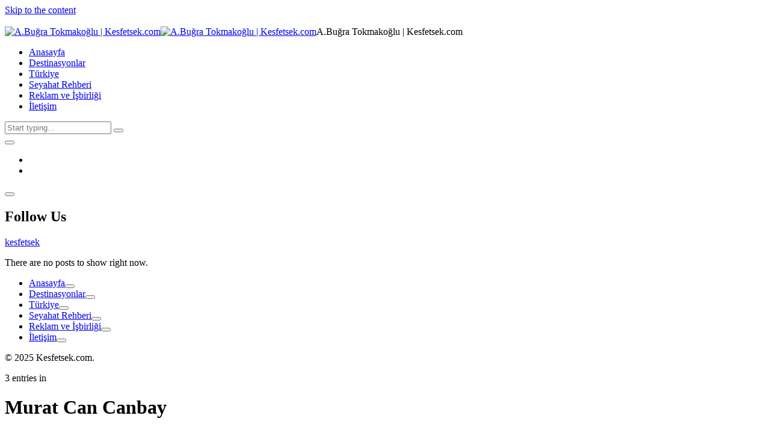

--- FILE ---
content_type: text/html; charset=UTF-8
request_url: https://kesfetsek.com/tag/rotarli-ucus/?tag=rotarli-ucus,murat-can-canbay
body_size: 28521
content:
<!doctype html>
<html lang="tr" prefix="og: https://ogp.me/ns#">

	<head>

		<meta charset="UTF-8" />
		<meta name="viewport" content="width=device-width, initial-scale=1.0" />

		<link rel="profile" href="https://gmpg.org/xfn/11" />

		
<!-- Rank Math&#039;a Göre Arama Motoru Optimizasyonu - https://rankmath.com/ -->
<title>Murat Can Canbay | Kesfetsek.com</title>
<meta name="robots" content="follow, noindex"/>
<meta property="og:locale" content="tr_TR" />
<meta property="og:type" content="article" />
<meta property="og:title" content="Murat Can Canbay | Kesfetsek.com" />
<meta property="og:site_name" content="A.Buğra Tokmakoğlu | Kesfetsek.com" />
<meta property="article:publisher" content="https://www.facebook.com/Kesfetsek/" />
<meta name="twitter:card" content="summary_large_image" />
<meta name="twitter:title" content="Murat Can Canbay | Kesfetsek.com" />
<meta name="twitter:site" content="@kesfetsek" />
<meta name="twitter:label1" content="Yazılar" />
<meta name="twitter:data1" content="2" />
<script type="application/ld+json" class="rank-math-schema">{"@context":"https://schema.org","@graph":[{"@type":"Person","@id":"https://kesfetsek.com/#person","name":"A.Bu\u011fra Tokmako\u011flu | Kesfetsek.com","sameAs":["https://www.facebook.com/Kesfetsek/","https://twitter.com/kesfetsek","https://www.instagram.com/kesfetsek/","https://tr.pinterest.com/kesfetsek/"],"image":{"@type":"ImageObject","@id":"https://kesfetsek.com/#logo","url":"https://kesfetsek.com/wp-content/uploads/2024/04/cropped-Untitled-1.png","contentUrl":"https://kesfetsek.com/wp-content/uploads/2024/04/cropped-Untitled-1.png","caption":"A.Bu\u011fra Tokmako\u011flu | Kesfetsek.com","inLanguage":"tr","width":"75","height":"75"}},{"@type":"WebSite","@id":"https://kesfetsek.com/#website","url":"https://kesfetsek.com","name":"A.Bu\u011fra Tokmako\u011flu | Kesfetsek.com","alternateName":"Ke\u015ffetsek","publisher":{"@id":"https://kesfetsek.com/#person"},"inLanguage":"tr"},{"@type":"CollectionPage","@id":"#webpage","url":"","name":"Murat Can Canbay | Kesfetsek.com","isPartOf":{"@id":"https://kesfetsek.com/#website"},"inLanguage":"tr"}]}</script>
<!-- /Rank Math WordPress SEO eklentisi -->

<link rel='dns-prefetch' href='//www.googletagmanager.com' />
<link rel='dns-prefetch' href='//pagead2.googlesyndication.com' />
<link rel='dns-prefetch' href='//fundingchoicesmessages.google.com' />
<link rel="alternate" type="application/rss+xml" title="A.Buğra Tokmakoğlu | Kesfetsek.com &raquo; akışı" href="https://kesfetsek.com/feed/" />
<link rel="alternate" type="application/rss+xml" title="A.Buğra Tokmakoğlu | Kesfetsek.com &raquo; yorum akışı" href="https://kesfetsek.com/comments/feed/" />
<link rel="alternate" type="application/rss+xml" title="A.Buğra Tokmakoğlu | Kesfetsek.com &raquo; Murat Can Canbay etiket akışı" href="https://kesfetsek.com/tag/murat-can-canbay/feed/" />
<style id='wp-img-auto-sizes-contain-inline-css'>
img:is([sizes=auto i],[sizes^="auto," i]){contain-intrinsic-size:3000px 1500px}
/*# sourceURL=wp-img-auto-sizes-contain-inline-css */
</style>
<link rel='stylesheet' id='flextension-css' href='https://kesfetsek.com/wp-content/plugins/flextension/assets/css/flextension.css?ver=1.4.8.2' media='all' />
<link rel='stylesheet' id='flextension-carousel-css' href='https://kesfetsek.com/wp-content/plugins/flextension/extensions/carousel/css/style.css?ver=1.4.8.2' media='all' />
<link rel='stylesheet' id='flextension-tabs-css' href='https://kesfetsek.com/wp-content/plugins/flextension/extensions/tabs/css/style.css?ver=1.4.8.2' media='all' />
<link rel='stylesheet' id='flextension-widgets-css' href='https://kesfetsek.com/wp-content/plugins/flextension/modules/elements/css/widgets.css?ver=1.4.8.2' media='all' />
<link rel='stylesheet' id='flextension-blocks-css' href='https://kesfetsek.com/wp-content/plugins/flextension/modules/elements/css/blocks.css?ver=1.4.8.2' media='all' />
<link rel='stylesheet' id='flextension-categories-css' href='https://kesfetsek.com/wp-content/plugins/flextension/modules/featured-categories/css/style.css?ver=1.4.8.2' media='all' />
<style id='wp-emoji-styles-inline-css'>

	img.wp-smiley, img.emoji {
		display: inline !important;
		border: none !important;
		box-shadow: none !important;
		height: 1em !important;
		width: 1em !important;
		margin: 0 0.07em !important;
		vertical-align: -0.1em !important;
		background: none !important;
		padding: 0 !important;
	}
/*# sourceURL=wp-emoji-styles-inline-css */
</style>
<link rel='stylesheet' id='wp-block-library-css' href='https://kesfetsek.com/wp-includes/css/dist/block-library/style.min.css?ver=6.9' media='all' />
<link rel='stylesheet' id='flextension-instagram-feed-css' href='https://kesfetsek.com/wp-content/plugins/flextension/modules/instagram/css/style.css?ver=1.4.8.2' media='all' />
<style id='global-styles-inline-css'>
:root{--wp--preset--aspect-ratio--square: 1;--wp--preset--aspect-ratio--4-3: 4/3;--wp--preset--aspect-ratio--3-4: 3/4;--wp--preset--aspect-ratio--3-2: 3/2;--wp--preset--aspect-ratio--2-3: 2/3;--wp--preset--aspect-ratio--16-9: 16/9;--wp--preset--aspect-ratio--9-16: 9/16;--wp--preset--color--black: #000000;--wp--preset--color--cyan-bluish-gray: #abb8c3;--wp--preset--color--white: #ffffff;--wp--preset--color--pale-pink: #f78da7;--wp--preset--color--vivid-red: #cf2e2e;--wp--preset--color--luminous-vivid-orange: #ff6900;--wp--preset--color--luminous-vivid-amber: #fcb900;--wp--preset--color--light-green-cyan: #7bdcb5;--wp--preset--color--vivid-green-cyan: #00d084;--wp--preset--color--pale-cyan-blue: #8ed1fc;--wp--preset--color--vivid-cyan-blue: #0693e3;--wp--preset--color--vivid-purple: #9b51e0;--wp--preset--color--primary: rgb(var(--tripp-color-primary-rgb));--wp--preset--color--secondary: rgb(var(--tripp-color-secondary-rgb));--wp--preset--color--grey: rgba(var(--tripp-color-on-surface-rgb), 0.6);--wp--preset--color--on-surface: rgb(var(--tripp-color-on-surface-rgb));--wp--preset--color--surface: rgb(var(--tripp-color-surface-rgb));--wp--preset--color--witch-hazel: #f9f871;--wp--preset--color--delightful-peach: #ffe8d1;--wp--preset--color--safflower: #fdaf40;--wp--preset--color--rubber-radish: #ff9e93;--wp--preset--color--salmon: #fe6d73;--wp--preset--color--melrose: #c0afff;--wp--preset--color--lagoon-rock: #4cb2be;--wp--preset--color--green: #11884f;--wp--preset--gradient--vivid-cyan-blue-to-vivid-purple: linear-gradient(135deg,rgb(6,147,227) 0%,rgb(155,81,224) 100%);--wp--preset--gradient--light-green-cyan-to-vivid-green-cyan: linear-gradient(135deg,rgb(122,220,180) 0%,rgb(0,208,130) 100%);--wp--preset--gradient--luminous-vivid-amber-to-luminous-vivid-orange: linear-gradient(135deg,rgb(252,185,0) 0%,rgb(255,105,0) 100%);--wp--preset--gradient--luminous-vivid-orange-to-vivid-red: linear-gradient(135deg,rgb(255,105,0) 0%,rgb(207,46,46) 100%);--wp--preset--gradient--very-light-gray-to-cyan-bluish-gray: linear-gradient(135deg,rgb(238,238,238) 0%,rgb(169,184,195) 100%);--wp--preset--gradient--cool-to-warm-spectrum: linear-gradient(135deg,rgb(74,234,220) 0%,rgb(151,120,209) 20%,rgb(207,42,186) 40%,rgb(238,44,130) 60%,rgb(251,105,98) 80%,rgb(254,248,76) 100%);--wp--preset--gradient--blush-light-purple: linear-gradient(135deg,rgb(255,206,236) 0%,rgb(152,150,240) 100%);--wp--preset--gradient--blush-bordeaux: linear-gradient(135deg,rgb(254,205,165) 0%,rgb(254,45,45) 50%,rgb(107,0,62) 100%);--wp--preset--gradient--luminous-dusk: linear-gradient(135deg,rgb(255,203,112) 0%,rgb(199,81,192) 50%,rgb(65,88,208) 100%);--wp--preset--gradient--pale-ocean: linear-gradient(135deg,rgb(255,245,203) 0%,rgb(182,227,212) 50%,rgb(51,167,181) 100%);--wp--preset--gradient--electric-grass: linear-gradient(135deg,rgb(202,248,128) 0%,rgb(113,206,126) 100%);--wp--preset--gradient--midnight: linear-gradient(135deg,rgb(2,3,129) 0%,rgb(40,116,252) 100%);--wp--preset--gradient--primary-to-secondary: linear-gradient(135deg, rgb(var(--tripp-color-primary-rgb)) 0%, rgb(var(--tripp-color-secondary-rgb)) 100%);--wp--preset--gradient--light-secondary-to-primary-reverse: linear-gradient(135deg, rgb(var(--tripp-color-secondary-rgb)) 0%, rgb(var(--tripp-color-primary-rgb)) 100%);--wp--preset--gradient--sunrise-at-mountain-lake: linear-gradient(135deg, #9BE8F6 0%, #FFFAAF 100%);--wp--preset--gradient--echeveria-blue-bird: linear-gradient(135deg, #a0f2ea 0%, #ead6ee 100%);--wp--preset--gradient--sweet-sunset: linear-gradient(135deg, #BFB1FA 0%, #FFACAC 50%, #FFE171 100%);--wp--preset--gradient--flamingo: linear-gradient(135deg, #EB4A76 0%, #F6766A 25%, #F4D4D9 100%);--wp--preset--font-size--small: var(--tripp-font-size-sm);--wp--preset--font-size--medium: var(--tripp-font-size-md);--wp--preset--font-size--large: var(--tripp-font-size-lg);--wp--preset--font-size--x-large: 42px;--wp--preset--font-size--extra-small: var(--tripp-font-size-xs);--wp--preset--font-size--extra-large: var(--tripp-font-size-xl);--wp--preset--font-size--huge: var(--tripp-font-size-xxl);--wp--preset--font-size--gigantic: var(--tripp-font-size-xxxl);--wp--preset--spacing--20: 0.44rem;--wp--preset--spacing--30: 0.67rem;--wp--preset--spacing--40: 1rem;--wp--preset--spacing--50: 1.5rem;--wp--preset--spacing--60: 2.25rem;--wp--preset--spacing--70: 3.38rem;--wp--preset--spacing--80: 5.06rem;--wp--preset--shadow--natural: 6px 6px 9px rgba(0, 0, 0, 0.2);--wp--preset--shadow--deep: 12px 12px 50px rgba(0, 0, 0, 0.4);--wp--preset--shadow--sharp: 6px 6px 0px rgba(0, 0, 0, 0.2);--wp--preset--shadow--outlined: 6px 6px 0px -3px rgb(255, 255, 255), 6px 6px rgb(0, 0, 0);--wp--preset--shadow--crisp: 6px 6px 0px rgb(0, 0, 0);--wp--preset--shadow--gradient: -15px 0 40px 10px rgba(var(--tripp-color-primary-rgb), 0.5), 15px 0 40px 10px rgba(var(--tripp-color-secondary-rgb), 0.5);}:root { --wp--style--global--content-size: var(--tripp-content-width);--wp--style--global--wide-size: var(--tripp-wide-width); }:where(body) { margin: 0; }.wp-site-blocks > .alignleft { float: left; margin-right: 2em; }.wp-site-blocks > .alignright { float: right; margin-left: 2em; }.wp-site-blocks > .aligncenter { justify-content: center; margin-left: auto; margin-right: auto; }:where(.wp-site-blocks) > * { margin-block-start: var(--tripp-spacing-md); margin-block-end: 0; }:where(.wp-site-blocks) > :first-child { margin-block-start: 0; }:where(.wp-site-blocks) > :last-child { margin-block-end: 0; }:root { --wp--style--block-gap: var(--tripp-spacing-md); }:root :where(.is-layout-flow) > :first-child{margin-block-start: 0;}:root :where(.is-layout-flow) > :last-child{margin-block-end: 0;}:root :where(.is-layout-flow) > *{margin-block-start: var(--tripp-spacing-md);margin-block-end: 0;}:root :where(.is-layout-constrained) > :first-child{margin-block-start: 0;}:root :where(.is-layout-constrained) > :last-child{margin-block-end: 0;}:root :where(.is-layout-constrained) > *{margin-block-start: var(--tripp-spacing-md);margin-block-end: 0;}:root :where(.is-layout-flex){gap: var(--tripp-spacing-md);}:root :where(.is-layout-grid){gap: var(--tripp-spacing-md);}.is-layout-flow > .alignleft{float: left;margin-inline-start: 0;margin-inline-end: 2em;}.is-layout-flow > .alignright{float: right;margin-inline-start: 2em;margin-inline-end: 0;}.is-layout-flow > .aligncenter{margin-left: auto !important;margin-right: auto !important;}.is-layout-constrained > .alignleft{float: left;margin-inline-start: 0;margin-inline-end: 2em;}.is-layout-constrained > .alignright{float: right;margin-inline-start: 2em;margin-inline-end: 0;}.is-layout-constrained > .aligncenter{margin-left: auto !important;margin-right: auto !important;}.is-layout-constrained > :where(:not(.alignleft):not(.alignright):not(.alignfull)){max-width: var(--wp--style--global--content-size);margin-left: auto !important;margin-right: auto !important;}.is-layout-constrained > .alignwide{max-width: var(--wp--style--global--wide-size);}body .is-layout-flex{display: flex;}.is-layout-flex{flex-wrap: wrap;align-items: center;}.is-layout-flex > :is(*, div){margin: 0;}body .is-layout-grid{display: grid;}.is-layout-grid > :is(*, div){margin: 0;}body{padding-top: 0px;padding-right: 0px;padding-bottom: 0px;padding-left: 0px;}:root :where(.wp-element-button, .wp-block-button__link){border-width: 0;font-family: inherit;font-size: inherit;font-style: inherit;font-weight: inherit;letter-spacing: inherit;line-height: inherit;padding-top: calc(0.667em + 2px);padding-right: calc(1.333em + 2px);padding-bottom: calc(0.667em + 2px);padding-left: calc(1.333em + 2px);text-decoration: none;text-transform: inherit;}.has-black-color{color: var(--wp--preset--color--black) !important;}.has-cyan-bluish-gray-color{color: var(--wp--preset--color--cyan-bluish-gray) !important;}.has-white-color{color: var(--wp--preset--color--white) !important;}.has-pale-pink-color{color: var(--wp--preset--color--pale-pink) !important;}.has-vivid-red-color{color: var(--wp--preset--color--vivid-red) !important;}.has-luminous-vivid-orange-color{color: var(--wp--preset--color--luminous-vivid-orange) !important;}.has-luminous-vivid-amber-color{color: var(--wp--preset--color--luminous-vivid-amber) !important;}.has-light-green-cyan-color{color: var(--wp--preset--color--light-green-cyan) !important;}.has-vivid-green-cyan-color{color: var(--wp--preset--color--vivid-green-cyan) !important;}.has-pale-cyan-blue-color{color: var(--wp--preset--color--pale-cyan-blue) !important;}.has-vivid-cyan-blue-color{color: var(--wp--preset--color--vivid-cyan-blue) !important;}.has-vivid-purple-color{color: var(--wp--preset--color--vivid-purple) !important;}.has-primary-color{color: var(--wp--preset--color--primary) !important;}.has-secondary-color{color: var(--wp--preset--color--secondary) !important;}.has-grey-color{color: var(--wp--preset--color--grey) !important;}.has-on-surface-color{color: var(--wp--preset--color--on-surface) !important;}.has-surface-color{color: var(--wp--preset--color--surface) !important;}.has-witch-hazel-color{color: var(--wp--preset--color--witch-hazel) !important;}.has-delightful-peach-color{color: var(--wp--preset--color--delightful-peach) !important;}.has-safflower-color{color: var(--wp--preset--color--safflower) !important;}.has-rubber-radish-color{color: var(--wp--preset--color--rubber-radish) !important;}.has-salmon-color{color: var(--wp--preset--color--salmon) !important;}.has-melrose-color{color: var(--wp--preset--color--melrose) !important;}.has-lagoon-rock-color{color: var(--wp--preset--color--lagoon-rock) !important;}.has-green-color{color: var(--wp--preset--color--green) !important;}.has-black-background-color{background-color: var(--wp--preset--color--black) !important;}.has-cyan-bluish-gray-background-color{background-color: var(--wp--preset--color--cyan-bluish-gray) !important;}.has-white-background-color{background-color: var(--wp--preset--color--white) !important;}.has-pale-pink-background-color{background-color: var(--wp--preset--color--pale-pink) !important;}.has-vivid-red-background-color{background-color: var(--wp--preset--color--vivid-red) !important;}.has-luminous-vivid-orange-background-color{background-color: var(--wp--preset--color--luminous-vivid-orange) !important;}.has-luminous-vivid-amber-background-color{background-color: var(--wp--preset--color--luminous-vivid-amber) !important;}.has-light-green-cyan-background-color{background-color: var(--wp--preset--color--light-green-cyan) !important;}.has-vivid-green-cyan-background-color{background-color: var(--wp--preset--color--vivid-green-cyan) !important;}.has-pale-cyan-blue-background-color{background-color: var(--wp--preset--color--pale-cyan-blue) !important;}.has-vivid-cyan-blue-background-color{background-color: var(--wp--preset--color--vivid-cyan-blue) !important;}.has-vivid-purple-background-color{background-color: var(--wp--preset--color--vivid-purple) !important;}.has-primary-background-color{background-color: var(--wp--preset--color--primary) !important;}.has-secondary-background-color{background-color: var(--wp--preset--color--secondary) !important;}.has-grey-background-color{background-color: var(--wp--preset--color--grey) !important;}.has-on-surface-background-color{background-color: var(--wp--preset--color--on-surface) !important;}.has-surface-background-color{background-color: var(--wp--preset--color--surface) !important;}.has-witch-hazel-background-color{background-color: var(--wp--preset--color--witch-hazel) !important;}.has-delightful-peach-background-color{background-color: var(--wp--preset--color--delightful-peach) !important;}.has-safflower-background-color{background-color: var(--wp--preset--color--safflower) !important;}.has-rubber-radish-background-color{background-color: var(--wp--preset--color--rubber-radish) !important;}.has-salmon-background-color{background-color: var(--wp--preset--color--salmon) !important;}.has-melrose-background-color{background-color: var(--wp--preset--color--melrose) !important;}.has-lagoon-rock-background-color{background-color: var(--wp--preset--color--lagoon-rock) !important;}.has-green-background-color{background-color: var(--wp--preset--color--green) !important;}.has-black-border-color{border-color: var(--wp--preset--color--black) !important;}.has-cyan-bluish-gray-border-color{border-color: var(--wp--preset--color--cyan-bluish-gray) !important;}.has-white-border-color{border-color: var(--wp--preset--color--white) !important;}.has-pale-pink-border-color{border-color: var(--wp--preset--color--pale-pink) !important;}.has-vivid-red-border-color{border-color: var(--wp--preset--color--vivid-red) !important;}.has-luminous-vivid-orange-border-color{border-color: var(--wp--preset--color--luminous-vivid-orange) !important;}.has-luminous-vivid-amber-border-color{border-color: var(--wp--preset--color--luminous-vivid-amber) !important;}.has-light-green-cyan-border-color{border-color: var(--wp--preset--color--light-green-cyan) !important;}.has-vivid-green-cyan-border-color{border-color: var(--wp--preset--color--vivid-green-cyan) !important;}.has-pale-cyan-blue-border-color{border-color: var(--wp--preset--color--pale-cyan-blue) !important;}.has-vivid-cyan-blue-border-color{border-color: var(--wp--preset--color--vivid-cyan-blue) !important;}.has-vivid-purple-border-color{border-color: var(--wp--preset--color--vivid-purple) !important;}.has-primary-border-color{border-color: var(--wp--preset--color--primary) !important;}.has-secondary-border-color{border-color: var(--wp--preset--color--secondary) !important;}.has-grey-border-color{border-color: var(--wp--preset--color--grey) !important;}.has-on-surface-border-color{border-color: var(--wp--preset--color--on-surface) !important;}.has-surface-border-color{border-color: var(--wp--preset--color--surface) !important;}.has-witch-hazel-border-color{border-color: var(--wp--preset--color--witch-hazel) !important;}.has-delightful-peach-border-color{border-color: var(--wp--preset--color--delightful-peach) !important;}.has-safflower-border-color{border-color: var(--wp--preset--color--safflower) !important;}.has-rubber-radish-border-color{border-color: var(--wp--preset--color--rubber-radish) !important;}.has-salmon-border-color{border-color: var(--wp--preset--color--salmon) !important;}.has-melrose-border-color{border-color: var(--wp--preset--color--melrose) !important;}.has-lagoon-rock-border-color{border-color: var(--wp--preset--color--lagoon-rock) !important;}.has-green-border-color{border-color: var(--wp--preset--color--green) !important;}.has-vivid-cyan-blue-to-vivid-purple-gradient-background{background: var(--wp--preset--gradient--vivid-cyan-blue-to-vivid-purple) !important;}.has-light-green-cyan-to-vivid-green-cyan-gradient-background{background: var(--wp--preset--gradient--light-green-cyan-to-vivid-green-cyan) !important;}.has-luminous-vivid-amber-to-luminous-vivid-orange-gradient-background{background: var(--wp--preset--gradient--luminous-vivid-amber-to-luminous-vivid-orange) !important;}.has-luminous-vivid-orange-to-vivid-red-gradient-background{background: var(--wp--preset--gradient--luminous-vivid-orange-to-vivid-red) !important;}.has-very-light-gray-to-cyan-bluish-gray-gradient-background{background: var(--wp--preset--gradient--very-light-gray-to-cyan-bluish-gray) !important;}.has-cool-to-warm-spectrum-gradient-background{background: var(--wp--preset--gradient--cool-to-warm-spectrum) !important;}.has-blush-light-purple-gradient-background{background: var(--wp--preset--gradient--blush-light-purple) !important;}.has-blush-bordeaux-gradient-background{background: var(--wp--preset--gradient--blush-bordeaux) !important;}.has-luminous-dusk-gradient-background{background: var(--wp--preset--gradient--luminous-dusk) !important;}.has-pale-ocean-gradient-background{background: var(--wp--preset--gradient--pale-ocean) !important;}.has-electric-grass-gradient-background{background: var(--wp--preset--gradient--electric-grass) !important;}.has-midnight-gradient-background{background: var(--wp--preset--gradient--midnight) !important;}.has-primary-to-secondary-gradient-background{background: var(--wp--preset--gradient--primary-to-secondary) !important;}.has-light-secondary-to-primary-reverse-gradient-background{background: var(--wp--preset--gradient--light-secondary-to-primary-reverse) !important;}.has-sunrise-at-mountain-lake-gradient-background{background: var(--wp--preset--gradient--sunrise-at-mountain-lake) !important;}.has-echeveria-blue-bird-gradient-background{background: var(--wp--preset--gradient--echeveria-blue-bird) !important;}.has-sweet-sunset-gradient-background{background: var(--wp--preset--gradient--sweet-sunset) !important;}.has-flamingo-gradient-background{background: var(--wp--preset--gradient--flamingo) !important;}.has-small-font-size{font-size: var(--wp--preset--font-size--small) !important;}.has-medium-font-size{font-size: var(--wp--preset--font-size--medium) !important;}.has-large-font-size{font-size: var(--wp--preset--font-size--large) !important;}.has-x-large-font-size{font-size: var(--wp--preset--font-size--x-large) !important;}.has-extra-small-font-size{font-size: var(--wp--preset--font-size--extra-small) !important;}.has-extra-large-font-size{font-size: var(--wp--preset--font-size--extra-large) !important;}.has-huge-font-size{font-size: var(--wp--preset--font-size--huge) !important;}.has-gigantic-font-size{font-size: var(--wp--preset--font-size--gigantic) !important;}
/*# sourceURL=global-styles-inline-css */
</style>

<link rel='stylesheet' id='flextension-extensions-css' href='https://kesfetsek.com/wp-content/plugins/flextension/extensions/editor/css/style.css?ver=1.4.8.2' media='all' />
<link rel='stylesheet' id='flextension-lightbox-css' href='https://kesfetsek.com/wp-content/plugins/flextension/extensions/lightbox/css/style.css?ver=1.4.8.2' media='all' />
<link rel='stylesheet' id='photoswipe-css' href='https://kesfetsek.com/wp-content/plugins/flextension/modules/lightbox-gallery/css/vendor/photoswipe.css?ver=1.1.0' media='all' />
<link rel='stylesheet' id='flextension-lightbox-gallery-css' href='https://kesfetsek.com/wp-content/plugins/flextension/modules/lightbox-gallery/css/style.css?ver=1.4.8.2' media='all' />
<link rel='stylesheet' id='flextension-featured-media-css' href='https://kesfetsek.com/wp-content/plugins/flextension/modules/featured-media/css/style.css?ver=1.4.8.2' media='all' />
<link rel='stylesheet' id='flextension-gallery-block-css' href='https://kesfetsek.com/wp-content/plugins/flextension/modules/gallery/css/style.css?ver=1.4.8.2' media='all' />
<link rel='stylesheet' id='flextension-quick-view-css' href='https://kesfetsek.com/wp-content/plugins/flextension/modules/quick-view/css/style.css?ver=1.4.8.2' media='all' />
<link rel='stylesheet' id='flextension-share-buttons-css' href='https://kesfetsek.com/wp-content/plugins/flextension/modules/share-buttons/css/style.css?ver=1.4.8.2' media='all' />
<link rel='stylesheet' id='flextension-social-links-css' href='https://kesfetsek.com/wp-content/plugins/flextension/modules/social-links/css/style.css?ver=1.4.8.2' media='all' />
<link rel='stylesheet' id='tripp-xt-icon-block-css' href='https://kesfetsek.com/wp-content/plugins/tripp-xt/extensions/icon-block/css/style.css?ver=1.3.6.1' media='all' />
<link rel='stylesheet' id='flextension-author-css' href='https://kesfetsek.com/wp-content/plugins/flextension/modules/author/css/style.css?ver=1.4.8.2' media='all' />
<link rel='stylesheet' id='flextension-lightbox-login-css' href='https://kesfetsek.com/wp-content/plugins/flextension/modules/lightbox-login/css/style.css?ver=1.4.8.2' media='all' />
<link rel='stylesheet' id='flextension-live-search-css' href='https://kesfetsek.com/wp-content/plugins/flextension/modules/live-search/css/style.css?ver=1.4.8.2' media='all' />
<link rel='stylesheet' id='flextension-post-likes-css' href='https://kesfetsek.com/wp-content/plugins/flextension/modules/post-likes/css/style.css?ver=1.4.8.2' media='all' />
<link rel='stylesheet' id='tripp-xt-ajax-pagination-css' href='https://kesfetsek.com/wp-content/plugins/tripp-xt/modules/ajax-pagination/css/style.css?ver=1.3.6.1' media='all' />
<link rel='stylesheet' id='tripp-xt-mega-menu-css' href='https://kesfetsek.com/wp-content/plugins/tripp-xt/modules/mega-menu/css/style.css?ver=1.3.6.1' media='all' />
<link rel='stylesheet' id='tripp-xt-single-page-css' href='https://kesfetsek.com/wp-content/plugins/tripp-xt/modules/single-page/css/style.css?ver=1.3.6.1' media='all' />
<link rel='stylesheet' id='tripp-xt-reviews-css' href='https://kesfetsek.com/wp-content/plugins/tripp-xt/modules/reviews/css/style.css?ver=1.3.6.1' media='all' />
<link rel='stylesheet' id='tripp-css' href='https://kesfetsek.com/wp-content/themes/tripp/style.css?ver=1.5.9' media='all' />
<style id='tripp-inline-css'>
:root, .has-scheme-light, .flext-has-scheme-light { --tripp-color-on-primary-rgb: 17, 17, 17; --tripp-color-secondary-rgb: 170,166,117; --tripp-color-on-secondary-rgb: 16, 16, 16; } .has-scheme-dark, .flext-has-scheme-dark { --tripp-color-on-surface-rgb: 255, 255, 255; }
blockquote { font-family: "Rock Salt", sans-serif; } .button, .wp-element-button, button, input[type="submit"], input[type="reset"], input[type="button"] { font-family: "Rock Salt", sans-serif; } body { --tripp-font-secondary: "Rock Salt", sans-serif; --tripp-font-primary: "Rock Salt", sans-serif; --tripp-font-highlight: "Rock Salt", sans-serif; }
/*# sourceURL=tripp-inline-css */
</style>

<!-- Site Kit tarafından eklenen Google etiketi (gtag.js) snippet&#039;i -->
<!-- Google Analytics snippet added by Site Kit -->
<script src="https://www.googletagmanager.com/gtag/js?id=G-D6TCTD47XT" id="google_gtagjs-js" async></script>
<script id="google_gtagjs-js-after">
window.dataLayer = window.dataLayer || [];function gtag(){dataLayer.push(arguments);}
gtag("set","linker",{"domains":["kesfetsek.com"]});
gtag("js", new Date());
gtag("set", "developer_id.dZTNiMT", true);
gtag("config", "G-D6TCTD47XT");
//# sourceURL=google_gtagjs-js-after
</script>
<link rel="https://api.w.org/" href="https://kesfetsek.com/wp-json/" /><link rel="alternate" title="JSON" type="application/json" href="https://kesfetsek.com/wp-json/wp/v2/tags/1804" /><link rel="EditURI" type="application/rsd+xml" title="RSD" href="https://kesfetsek.com/xmlrpc.php?rsd" />
<meta name="generator" content="WordPress 6.9" />
<meta name="generator" content="Site Kit by Google 1.170.0" />
<!-- Site Kit tarafından eklenen Google AdSense meta etiketleri -->
<meta name="google-adsense-platform-account" content="ca-host-pub-2644536267352236">
<meta name="google-adsense-platform-domain" content="sitekit.withgoogle.com">
<!-- Site Kit tarafından eklenen Google AdSense meta etiketlerine son verin -->
<!-- Bu URL için kullanılabilir bir amphtml sürümü yok. -->
<!-- Google AdSense snippet added by Site Kit -->
<script async src="https://pagead2.googlesyndication.com/pagead/js/adsbygoogle.js?client=ca-pub-5969600788009815&amp;host=ca-host-pub-2644536267352236" crossorigin="anonymous"></script>

<!-- End Google AdSense snippet added by Site Kit -->

<!-- Google AdSense Reklam Engelleme İptal snippet&#039;i Site Kit tarafından eklendi -->
<script async src="https://fundingchoicesmessages.google.com/i/pub-5969600788009815?ers=1"></script><script>(function() {function signalGooglefcPresent() {if (!window.frames['googlefcPresent']) {if (document.body) {const iframe = document.createElement('iframe'); iframe.style = 'width: 0; height: 0; border: none; z-index: -1000; left: -1000px; top: -1000px;'; iframe.style.display = 'none'; iframe.name = 'googlefcPresent'; document.body.appendChild(iframe);} else {setTimeout(signalGooglefcPresent, 0);}}}signalGooglefcPresent();})();</script>
<!-- Site Kit tarafından eklenen Google AdSense Reklam Engelleme İptal snippet&#039;ini sonlandır -->

<!-- Google AdSense Reklam Engelleme İptal Hata Koruması snippet&#039;i Site Kit tarafından eklendi -->
<script>(function(){'use strict';function aa(a){var b=0;return function(){return b<a.length?{done:!1,value:a[b++]}:{done:!0}}}var ba=typeof Object.defineProperties=="function"?Object.defineProperty:function(a,b,c){if(a==Array.prototype||a==Object.prototype)return a;a[b]=c.value;return a};
function ca(a){a=["object"==typeof globalThis&&globalThis,a,"object"==typeof window&&window,"object"==typeof self&&self,"object"==typeof global&&global];for(var b=0;b<a.length;++b){var c=a[b];if(c&&c.Math==Math)return c}throw Error("Cannot find global object");}var da=ca(this);function l(a,b){if(b)a:{var c=da;a=a.split(".");for(var d=0;d<a.length-1;d++){var e=a[d];if(!(e in c))break a;c=c[e]}a=a[a.length-1];d=c[a];b=b(d);b!=d&&b!=null&&ba(c,a,{configurable:!0,writable:!0,value:b})}}
function ea(a){return a.raw=a}function n(a){var b=typeof Symbol!="undefined"&&Symbol.iterator&&a[Symbol.iterator];if(b)return b.call(a);if(typeof a.length=="number")return{next:aa(a)};throw Error(String(a)+" is not an iterable or ArrayLike");}function fa(a){for(var b,c=[];!(b=a.next()).done;)c.push(b.value);return c}var ha=typeof Object.create=="function"?Object.create:function(a){function b(){}b.prototype=a;return new b},p;
if(typeof Object.setPrototypeOf=="function")p=Object.setPrototypeOf;else{var q;a:{var ja={a:!0},ka={};try{ka.__proto__=ja;q=ka.a;break a}catch(a){}q=!1}p=q?function(a,b){a.__proto__=b;if(a.__proto__!==b)throw new TypeError(a+" is not extensible");return a}:null}var la=p;
function t(a,b){a.prototype=ha(b.prototype);a.prototype.constructor=a;if(la)la(a,b);else for(var c in b)if(c!="prototype")if(Object.defineProperties){var d=Object.getOwnPropertyDescriptor(b,c);d&&Object.defineProperty(a,c,d)}else a[c]=b[c];a.A=b.prototype}function ma(){for(var a=Number(this),b=[],c=a;c<arguments.length;c++)b[c-a]=arguments[c];return b}l("Object.is",function(a){return a?a:function(b,c){return b===c?b!==0||1/b===1/c:b!==b&&c!==c}});
l("Array.prototype.includes",function(a){return a?a:function(b,c){var d=this;d instanceof String&&(d=String(d));var e=d.length;c=c||0;for(c<0&&(c=Math.max(c+e,0));c<e;c++){var f=d[c];if(f===b||Object.is(f,b))return!0}return!1}});
l("String.prototype.includes",function(a){return a?a:function(b,c){if(this==null)throw new TypeError("The 'this' value for String.prototype.includes must not be null or undefined");if(b instanceof RegExp)throw new TypeError("First argument to String.prototype.includes must not be a regular expression");return this.indexOf(b,c||0)!==-1}});l("Number.MAX_SAFE_INTEGER",function(){return 9007199254740991});
l("Number.isFinite",function(a){return a?a:function(b){return typeof b!=="number"?!1:!isNaN(b)&&b!==Infinity&&b!==-Infinity}});l("Number.isInteger",function(a){return a?a:function(b){return Number.isFinite(b)?b===Math.floor(b):!1}});l("Number.isSafeInteger",function(a){return a?a:function(b){return Number.isInteger(b)&&Math.abs(b)<=Number.MAX_SAFE_INTEGER}});
l("Math.trunc",function(a){return a?a:function(b){b=Number(b);if(isNaN(b)||b===Infinity||b===-Infinity||b===0)return b;var c=Math.floor(Math.abs(b));return b<0?-c:c}});/*

 Copyright The Closure Library Authors.
 SPDX-License-Identifier: Apache-2.0
*/
var u=this||self;function v(a,b){a:{var c=["CLOSURE_FLAGS"];for(var d=u,e=0;e<c.length;e++)if(d=d[c[e]],d==null){c=null;break a}c=d}a=c&&c[a];return a!=null?a:b}function w(a){return a};function na(a){u.setTimeout(function(){throw a;},0)};var oa=v(610401301,!1),pa=v(188588736,!0),qa=v(645172343,v(1,!0));var x,ra=u.navigator;x=ra?ra.userAgentData||null:null;function z(a){return oa?x?x.brands.some(function(b){return(b=b.brand)&&b.indexOf(a)!=-1}):!1:!1}function A(a){var b;a:{if(b=u.navigator)if(b=b.userAgent)break a;b=""}return b.indexOf(a)!=-1};function B(){return oa?!!x&&x.brands.length>0:!1}function C(){return B()?z("Chromium"):(A("Chrome")||A("CriOS"))&&!(B()?0:A("Edge"))||A("Silk")};var sa=B()?!1:A("Trident")||A("MSIE");!A("Android")||C();C();A("Safari")&&(C()||(B()?0:A("Coast"))||(B()?0:A("Opera"))||(B()?0:A("Edge"))||(B()?z("Microsoft Edge"):A("Edg/"))||B()&&z("Opera"));var ta={},D=null;var ua=typeof Uint8Array!=="undefined",va=!sa&&typeof btoa==="function";var wa;function E(){return typeof BigInt==="function"};var F=typeof Symbol==="function"&&typeof Symbol()==="symbol";function xa(a){return typeof Symbol==="function"&&typeof Symbol()==="symbol"?Symbol():a}var G=xa(),ya=xa("2ex");var za=F?function(a,b){a[G]|=b}:function(a,b){a.g!==void 0?a.g|=b:Object.defineProperties(a,{g:{value:b,configurable:!0,writable:!0,enumerable:!1}})},H=F?function(a){return a[G]|0}:function(a){return a.g|0},I=F?function(a){return a[G]}:function(a){return a.g},J=F?function(a,b){a[G]=b}:function(a,b){a.g!==void 0?a.g=b:Object.defineProperties(a,{g:{value:b,configurable:!0,writable:!0,enumerable:!1}})};function Aa(a,b){J(b,(a|0)&-14591)}function Ba(a,b){J(b,(a|34)&-14557)};var K={},Ca={};function Da(a){return!(!a||typeof a!=="object"||a.g!==Ca)}function Ea(a){return a!==null&&typeof a==="object"&&!Array.isArray(a)&&a.constructor===Object}function L(a,b,c){if(!Array.isArray(a)||a.length)return!1;var d=H(a);if(d&1)return!0;if(!(b&&(Array.isArray(b)?b.includes(c):b.has(c))))return!1;J(a,d|1);return!0};var M=0,N=0;function Fa(a){var b=a>>>0;M=b;N=(a-b)/4294967296>>>0}function Ga(a){if(a<0){Fa(-a);var b=n(Ha(M,N));a=b.next().value;b=b.next().value;M=a>>>0;N=b>>>0}else Fa(a)}function Ia(a,b){b>>>=0;a>>>=0;if(b<=2097151)var c=""+(4294967296*b+a);else E()?c=""+(BigInt(b)<<BigInt(32)|BigInt(a)):(c=(a>>>24|b<<8)&16777215,b=b>>16&65535,a=(a&16777215)+c*6777216+b*6710656,c+=b*8147497,b*=2,a>=1E7&&(c+=a/1E7>>>0,a%=1E7),c>=1E7&&(b+=c/1E7>>>0,c%=1E7),c=b+Ja(c)+Ja(a));return c}
function Ja(a){a=String(a);return"0000000".slice(a.length)+a}function Ha(a,b){b=~b;a?a=~a+1:b+=1;return[a,b]};var Ka=/^-?([1-9][0-9]*|0)(\.[0-9]+)?$/;var O;function La(a,b){O=b;a=new a(b);O=void 0;return a}
function P(a,b,c){a==null&&(a=O);O=void 0;if(a==null){var d=96;c?(a=[c],d|=512):a=[];b&&(d=d&-16760833|(b&1023)<<14)}else{if(!Array.isArray(a))throw Error("narr");d=H(a);if(d&2048)throw Error("farr");if(d&64)return a;d|=64;if(c&&(d|=512,c!==a[0]))throw Error("mid");a:{c=a;var e=c.length;if(e){var f=e-1;if(Ea(c[f])){d|=256;b=f-(+!!(d&512)-1);if(b>=1024)throw Error("pvtlmt");d=d&-16760833|(b&1023)<<14;break a}}if(b){b=Math.max(b,e-(+!!(d&512)-1));if(b>1024)throw Error("spvt");d=d&-16760833|(b&1023)<<
14}}}J(a,d);return a};function Ma(a){switch(typeof a){case "number":return isFinite(a)?a:String(a);case "boolean":return a?1:0;case "object":if(a)if(Array.isArray(a)){if(L(a,void 0,0))return}else if(ua&&a!=null&&a instanceof Uint8Array){if(va){for(var b="",c=0,d=a.length-10240;c<d;)b+=String.fromCharCode.apply(null,a.subarray(c,c+=10240));b+=String.fromCharCode.apply(null,c?a.subarray(c):a);a=btoa(b)}else{b===void 0&&(b=0);if(!D){D={};c="ABCDEFGHIJKLMNOPQRSTUVWXYZabcdefghijklmnopqrstuvwxyz0123456789".split("");d=["+/=",
"+/","-_=","-_.","-_"];for(var e=0;e<5;e++){var f=c.concat(d[e].split(""));ta[e]=f;for(var g=0;g<f.length;g++){var h=f[g];D[h]===void 0&&(D[h]=g)}}}b=ta[b];c=Array(Math.floor(a.length/3));d=b[64]||"";for(e=f=0;f<a.length-2;f+=3){var k=a[f],m=a[f+1];h=a[f+2];g=b[k>>2];k=b[(k&3)<<4|m>>4];m=b[(m&15)<<2|h>>6];h=b[h&63];c[e++]=g+k+m+h}g=0;h=d;switch(a.length-f){case 2:g=a[f+1],h=b[(g&15)<<2]||d;case 1:a=a[f],c[e]=b[a>>2]+b[(a&3)<<4|g>>4]+h+d}a=c.join("")}return a}}return a};function Na(a,b,c){a=Array.prototype.slice.call(a);var d=a.length,e=b&256?a[d-1]:void 0;d+=e?-1:0;for(b=b&512?1:0;b<d;b++)a[b]=c(a[b]);if(e){b=a[b]={};for(var f in e)Object.prototype.hasOwnProperty.call(e,f)&&(b[f]=c(e[f]))}return a}function Oa(a,b,c,d,e){if(a!=null){if(Array.isArray(a))a=L(a,void 0,0)?void 0:e&&H(a)&2?a:Pa(a,b,c,d!==void 0,e);else if(Ea(a)){var f={},g;for(g in a)Object.prototype.hasOwnProperty.call(a,g)&&(f[g]=Oa(a[g],b,c,d,e));a=f}else a=b(a,d);return a}}
function Pa(a,b,c,d,e){var f=d||c?H(a):0;d=d?!!(f&32):void 0;a=Array.prototype.slice.call(a);for(var g=0;g<a.length;g++)a[g]=Oa(a[g],b,c,d,e);c&&c(f,a);return a}function Qa(a){return a.s===K?a.toJSON():Ma(a)};function Ra(a,b,c){c=c===void 0?Ba:c;if(a!=null){if(ua&&a instanceof Uint8Array)return b?a:new Uint8Array(a);if(Array.isArray(a)){var d=H(a);if(d&2)return a;b&&(b=d===0||!!(d&32)&&!(d&64||!(d&16)));return b?(J(a,(d|34)&-12293),a):Pa(a,Ra,d&4?Ba:c,!0,!0)}a.s===K&&(c=a.h,d=I(c),a=d&2?a:La(a.constructor,Sa(c,d,!0)));return a}}function Sa(a,b,c){var d=c||b&2?Ba:Aa,e=!!(b&32);a=Na(a,b,function(f){return Ra(f,e,d)});za(a,32|(c?2:0));return a};function Ta(a,b){a=a.h;return Ua(a,I(a),b)}function Va(a,b,c,d){b=d+(+!!(b&512)-1);if(!(b<0||b>=a.length||b>=c))return a[b]}
function Ua(a,b,c,d){if(c===-1)return null;var e=b>>14&1023||536870912;if(c>=e){if(b&256)return a[a.length-1][c]}else{var f=a.length;if(d&&b&256&&(d=a[f-1][c],d!=null)){if(Va(a,b,e,c)&&ya!=null){var g;a=(g=wa)!=null?g:wa={};g=a[ya]||0;g>=4||(a[ya]=g+1,g=Error(),g.__closure__error__context__984382||(g.__closure__error__context__984382={}),g.__closure__error__context__984382.severity="incident",na(g))}return d}return Va(a,b,e,c)}}
function Wa(a,b,c,d,e){var f=b>>14&1023||536870912;if(c>=f||e&&!qa){var g=b;if(b&256)e=a[a.length-1];else{if(d==null)return;e=a[f+(+!!(b&512)-1)]={};g|=256}e[c]=d;c<f&&(a[c+(+!!(b&512)-1)]=void 0);g!==b&&J(a,g)}else a[c+(+!!(b&512)-1)]=d,b&256&&(a=a[a.length-1],c in a&&delete a[c])}
function Xa(a,b){var c=Ya;var d=d===void 0?!1:d;var e=a.h;var f=I(e),g=Ua(e,f,b,d);if(g!=null&&typeof g==="object"&&g.s===K)c=g;else if(Array.isArray(g)){var h=H(g),k=h;k===0&&(k|=f&32);k|=f&2;k!==h&&J(g,k);c=new c(g)}else c=void 0;c!==g&&c!=null&&Wa(e,f,b,c,d);e=c;if(e==null)return e;a=a.h;f=I(a);f&2||(g=e,c=g.h,h=I(c),g=h&2?La(g.constructor,Sa(c,h,!1)):g,g!==e&&(e=g,Wa(a,f,b,e,d)));return e}function Za(a,b){a=Ta(a,b);return a==null||typeof a==="string"?a:void 0}
function $a(a,b){var c=c===void 0?0:c;a=Ta(a,b);if(a!=null)if(b=typeof a,b==="number"?Number.isFinite(a):b!=="string"?0:Ka.test(a))if(typeof a==="number"){if(a=Math.trunc(a),!Number.isSafeInteger(a)){Ga(a);b=M;var d=N;if(a=d&2147483648)b=~b+1>>>0,d=~d>>>0,b==0&&(d=d+1>>>0);b=d*4294967296+(b>>>0);a=a?-b:b}}else if(b=Math.trunc(Number(a)),Number.isSafeInteger(b))a=String(b);else{if(b=a.indexOf("."),b!==-1&&(a=a.substring(0,b)),!(a[0]==="-"?a.length<20||a.length===20&&Number(a.substring(0,7))>-922337:
a.length<19||a.length===19&&Number(a.substring(0,6))<922337)){if(a.length<16)Ga(Number(a));else if(E())a=BigInt(a),M=Number(a&BigInt(4294967295))>>>0,N=Number(a>>BigInt(32)&BigInt(4294967295));else{b=+(a[0]==="-");N=M=0;d=a.length;for(var e=b,f=(d-b)%6+b;f<=d;e=f,f+=6)e=Number(a.slice(e,f)),N*=1E6,M=M*1E6+e,M>=4294967296&&(N+=Math.trunc(M/4294967296),N>>>=0,M>>>=0);b&&(b=n(Ha(M,N)),a=b.next().value,b=b.next().value,M=a,N=b)}a=M;b=N;b&2147483648?E()?a=""+(BigInt(b|0)<<BigInt(32)|BigInt(a>>>0)):(b=
n(Ha(a,b)),a=b.next().value,b=b.next().value,a="-"+Ia(a,b)):a=Ia(a,b)}}else a=void 0;return a!=null?a:c}function R(a,b){var c=c===void 0?"":c;a=Za(a,b);return a!=null?a:c};var S;function T(a,b,c){this.h=P(a,b,c)}T.prototype.toJSON=function(){return ab(this)};T.prototype.s=K;T.prototype.toString=function(){try{return S=!0,ab(this).toString()}finally{S=!1}};
function ab(a){var b=S?a.h:Pa(a.h,Qa,void 0,void 0,!1);var c=!S;var d=pa?void 0:a.constructor.v;var e=I(c?a.h:b);if(a=b.length){var f=b[a-1],g=Ea(f);g?a--:f=void 0;e=+!!(e&512)-1;var h=b;if(g){b:{var k=f;var m={};g=!1;if(k)for(var r in k)if(Object.prototype.hasOwnProperty.call(k,r))if(isNaN(+r))m[r]=k[r];else{var y=k[r];Array.isArray(y)&&(L(y,d,+r)||Da(y)&&y.size===0)&&(y=null);y==null&&(g=!0);y!=null&&(m[r]=y)}if(g){for(var Q in m)break b;m=null}else m=k}k=m==null?f!=null:m!==f}for(var ia;a>0;a--){Q=
a-1;r=h[Q];Q-=e;if(!(r==null||L(r,d,Q)||Da(r)&&r.size===0))break;ia=!0}if(h!==b||k||ia){if(!c)h=Array.prototype.slice.call(h,0,a);else if(ia||k||m)h.length=a;m&&h.push(m)}b=h}return b};function bb(a){return function(b){if(b==null||b=="")b=new a;else{b=JSON.parse(b);if(!Array.isArray(b))throw Error("dnarr");za(b,32);b=La(a,b)}return b}};function cb(a){this.h=P(a)}t(cb,T);var db=bb(cb);var U;function V(a){this.g=a}V.prototype.toString=function(){return this.g+""};var eb={};function fb(a){if(U===void 0){var b=null;var c=u.trustedTypes;if(c&&c.createPolicy){try{b=c.createPolicy("goog#html",{createHTML:w,createScript:w,createScriptURL:w})}catch(d){u.console&&u.console.error(d.message)}U=b}else U=b}a=(b=U)?b.createScriptURL(a):a;return new V(a,eb)};/*

 SPDX-License-Identifier: Apache-2.0
*/
function gb(a){var b=ma.apply(1,arguments);if(b.length===0)return fb(a[0]);for(var c=a[0],d=0;d<b.length;d++)c+=encodeURIComponent(b[d])+a[d+1];return fb(c)};function hb(a,b){a.src=b instanceof V&&b.constructor===V?b.g:"type_error:TrustedResourceUrl";var c,d;(c=(b=(d=(c=(a.ownerDocument&&a.ownerDocument.defaultView||window).document).querySelector)==null?void 0:d.call(c,"script[nonce]"))?b.nonce||b.getAttribute("nonce")||"":"")&&a.setAttribute("nonce",c)};function ib(){return Math.floor(Math.random()*2147483648).toString(36)+Math.abs(Math.floor(Math.random()*2147483648)^Date.now()).toString(36)};function jb(a,b){b=String(b);a.contentType==="application/xhtml+xml"&&(b=b.toLowerCase());return a.createElement(b)}function kb(a){this.g=a||u.document||document};function lb(a){a=a===void 0?document:a;return a.createElement("script")};function mb(a,b,c,d,e,f){try{var g=a.g,h=lb(g);h.async=!0;hb(h,b);g.head.appendChild(h);h.addEventListener("load",function(){e();d&&g.head.removeChild(h)});h.addEventListener("error",function(){c>0?mb(a,b,c-1,d,e,f):(d&&g.head.removeChild(h),f())})}catch(k){f()}};var nb=u.atob("aHR0cHM6Ly93d3cuZ3N0YXRpYy5jb20vaW1hZ2VzL2ljb25zL21hdGVyaWFsL3N5c3RlbS8xeC93YXJuaW5nX2FtYmVyXzI0ZHAucG5n"),ob=u.atob("WW91IGFyZSBzZWVpbmcgdGhpcyBtZXNzYWdlIGJlY2F1c2UgYWQgb3Igc2NyaXB0IGJsb2NraW5nIHNvZnR3YXJlIGlzIGludGVyZmVyaW5nIHdpdGggdGhpcyBwYWdlLg=="),pb=u.atob("RGlzYWJsZSBhbnkgYWQgb3Igc2NyaXB0IGJsb2NraW5nIHNvZnR3YXJlLCB0aGVuIHJlbG9hZCB0aGlzIHBhZ2Uu");function qb(a,b,c){this.i=a;this.u=b;this.o=c;this.g=null;this.j=[];this.m=!1;this.l=new kb(this.i)}
function rb(a){if(a.i.body&&!a.m){var b=function(){sb(a);u.setTimeout(function(){tb(a,3)},50)};mb(a.l,a.u,2,!0,function(){u[a.o]||b()},b);a.m=!0}}
function sb(a){for(var b=W(1,5),c=0;c<b;c++){var d=X(a);a.i.body.appendChild(d);a.j.push(d)}b=X(a);b.style.bottom="0";b.style.left="0";b.style.position="fixed";b.style.width=W(100,110).toString()+"%";b.style.zIndex=W(2147483544,2147483644).toString();b.style.backgroundColor=ub(249,259,242,252,219,229);b.style.boxShadow="0 0 12px #888";b.style.color=ub(0,10,0,10,0,10);b.style.display="flex";b.style.justifyContent="center";b.style.fontFamily="Roboto, Arial";c=X(a);c.style.width=W(80,85).toString()+
"%";c.style.maxWidth=W(750,775).toString()+"px";c.style.margin="24px";c.style.display="flex";c.style.alignItems="flex-start";c.style.justifyContent="center";d=jb(a.l.g,"IMG");d.className=ib();d.src=nb;d.alt="Warning icon";d.style.height="24px";d.style.width="24px";d.style.paddingRight="16px";var e=X(a),f=X(a);f.style.fontWeight="bold";f.textContent=ob;var g=X(a);g.textContent=pb;Y(a,e,f);Y(a,e,g);Y(a,c,d);Y(a,c,e);Y(a,b,c);a.g=b;a.i.body.appendChild(a.g);b=W(1,5);for(c=0;c<b;c++)d=X(a),a.i.body.appendChild(d),
a.j.push(d)}function Y(a,b,c){for(var d=W(1,5),e=0;e<d;e++){var f=X(a);b.appendChild(f)}b.appendChild(c);c=W(1,5);for(d=0;d<c;d++)e=X(a),b.appendChild(e)}function W(a,b){return Math.floor(a+Math.random()*(b-a))}function ub(a,b,c,d,e,f){return"rgb("+W(Math.max(a,0),Math.min(b,255)).toString()+","+W(Math.max(c,0),Math.min(d,255)).toString()+","+W(Math.max(e,0),Math.min(f,255)).toString()+")"}function X(a){a=jb(a.l.g,"DIV");a.className=ib();return a}
function tb(a,b){b<=0||a.g!=null&&a.g.offsetHeight!==0&&a.g.offsetWidth!==0||(vb(a),sb(a),u.setTimeout(function(){tb(a,b-1)},50))}function vb(a){for(var b=n(a.j),c=b.next();!c.done;c=b.next())(c=c.value)&&c.parentNode&&c.parentNode.removeChild(c);a.j=[];(b=a.g)&&b.parentNode&&b.parentNode.removeChild(b);a.g=null};function wb(a,b,c,d,e){function f(k){document.body?g(document.body):k>0?u.setTimeout(function(){f(k-1)},e):b()}function g(k){k.appendChild(h);u.setTimeout(function(){h?(h.offsetHeight!==0&&h.offsetWidth!==0?b():a(),h.parentNode&&h.parentNode.removeChild(h)):a()},d)}var h=xb(c);f(3)}function xb(a){var b=document.createElement("div");b.className=a;b.style.width="1px";b.style.height="1px";b.style.position="absolute";b.style.left="-10000px";b.style.top="-10000px";b.style.zIndex="-10000";return b};function Ya(a){this.h=P(a)}t(Ya,T);function yb(a){this.h=P(a)}t(yb,T);var zb=bb(yb);function Ab(a){if(!a)return null;a=Za(a,4);var b;a===null||a===void 0?b=null:b=fb(a);return b};var Bb=ea([""]),Cb=ea([""]);function Db(a,b){this.m=a;this.o=new kb(a.document);this.g=b;this.j=R(this.g,1);this.u=Ab(Xa(this.g,2))||gb(Bb);this.i=!1;b=Ab(Xa(this.g,13))||gb(Cb);this.l=new qb(a.document,b,R(this.g,12))}Db.prototype.start=function(){Eb(this)};
function Eb(a){Fb(a);mb(a.o,a.u,3,!1,function(){a:{var b=a.j;var c=u.btoa(b);if(c=u[c]){try{var d=db(u.atob(c))}catch(e){b=!1;break a}b=b===Za(d,1)}else b=!1}b?Z(a,R(a.g,14)):(Z(a,R(a.g,8)),rb(a.l))},function(){wb(function(){Z(a,R(a.g,7));rb(a.l)},function(){return Z(a,R(a.g,6))},R(a.g,9),$a(a.g,10),$a(a.g,11))})}function Z(a,b){a.i||(a.i=!0,a=new a.m.XMLHttpRequest,a.open("GET",b,!0),a.send())}function Fb(a){var b=u.btoa(a.j);a.m[b]&&Z(a,R(a.g,5))};(function(a,b){u[a]=function(){var c=ma.apply(0,arguments);u[a]=function(){};b.call.apply(b,[null].concat(c instanceof Array?c:fa(n(c))))}})("__h82AlnkH6D91__",function(a){typeof window.atob==="function"&&(new Db(window,zb(window.atob(a)))).start()});}).call(this);

window.__h82AlnkH6D91__("[base64]/[base64]/[base64]/[base64]");</script>
<!-- Site Kit tarafından eklenen Google AdSense Reklam Engelleme İptal Hata Koruması snippet&#039;ini sonlandır -->
<link rel="icon" href="https://kesfetsek.com/wp-content/uploads/2024/04/cropped-cropped-Untitled-1-32x32.png" sizes="32x32" />
<link rel="icon" href="https://kesfetsek.com/wp-content/uploads/2024/04/cropped-cropped-Untitled-1-192x192.png" sizes="192x192" />
<link rel="apple-touch-icon" href="https://kesfetsek.com/wp-content/uploads/2024/04/cropped-cropped-Untitled-1-180x180.png" />
<meta name="msapplication-TileImage" content="https://kesfetsek.com/wp-content/uploads/2024/04/cropped-cropped-Untitled-1-270x270.png" />

	</head>

	<body class="archive tag tag-murat-can-canbay tag-1804 wp-custom-logo wp-embed-responsive wp-theme-tripp group-blog hfeed desktop-menu top-menu has-sticky-menu has-loader has-mobile-search-button has-menu-widgets has-user-color-support has-scheme-light">

		<a class="skip-link screen-reader-text" href="#site-content">Skip to the content</a><div id="site-loader" class="content-loader is-loading has-background-overlay">	<div class="loader-background" style="opacity:0.9"></div>	<div class="loading-icon loader-logo"><div class="spinner-logo">
	<img width="75" height="75" src="https://kesfetsek.com/wp-content/uploads/2024/04/cropped-cropped-Untitled-1-1.png" class="spinner-image" alt="" decoding="async" /></div>
	</div><!-- .loading-icon --></div><!-- #site-loader -->
		<div id="page" class="site">
			<header id="site-header" class="main-header is-fullwidth-menu menu-align-center">

	<div class="main-menu">

	<div class="menu-content">

		<div class="site-logo"><a href="https://kesfetsek.com/" class="custom-logo-link" rel="home"><img width="75" height="75" src="https://kesfetsek.com/wp-content/uploads/2024/04/cropped-Untitled-1.png" class="custom-logo" alt="A.Buğra Tokmakoğlu | Kesfetsek.com" srcset="https://kesfetsek.com/wp-content/uploads/2024/04/cropped-Untitled-1.png 1x, https://kesfetsek.com/wp-content/uploads/2024/04/150-1.png 2x" data-lazyload="disabled" decoding="async" /></a><a href="https://kesfetsek.com/" class="light-logo-link" rel="home"><img width="75" height="75" src="https://kesfetsek.com/wp-content/uploads/2024/04/Untitled-1.png" class="light-logo" alt="A.Buğra Tokmakoğlu | Kesfetsek.com" srcset="https://kesfetsek.com/wp-content/uploads/2024/04/Untitled-1.png 1x, https://kesfetsek.com/wp-content/uploads/2024/04/150-1.png 2x" data-lazyload="disabled" decoding="async" /></a><span class="screen-reader-text">A.Buğra Tokmakoğlu | Kesfetsek.com</span></div>
		<nav id="site-navigation" class="main-navigation">

			<ul id="primary-menu" class="dropdown-menu with-counters"><li id="menu-item-169643" class="menu-item menu-item-type-post_type menu-item-object-page menu-item-home menu-item-169643"><a href="https://kesfetsek.com/"><span class="menu-text">Anasayfa</span></a></li>
<li id="menu-item-169650" class="menu-item menu-item-type-custom menu-item-object-custom menu-item-169650"><a href="https://kesfetsek.com/ulkeler/"><span class="menu-text">Destinasyonlar</span></a></li>
<li id="menu-item-169651" class="menu-item menu-item-type-custom menu-item-object-custom menu-item-169651"><a href="https://kesfetsek.com/turkiye/"><span class="menu-text">Türkiye</span></a></li>
<li id="menu-item-169652" class="menu-item menu-item-type-custom menu-item-object-custom menu-item-169652"><a href="https://kesfetsek.com/seyahat-rehberi/"><span class="menu-text">Seyahat Rehberi</span></a></li>
<li id="menu-item-169640" class="menu-item menu-item-type-post_type menu-item-object-page menu-item-169640"><a href="https://kesfetsek.com/reklam-isbirligi/"><span class="menu-text">Reklam ve İşbirliği</span></a></li>
<li id="menu-item-169641" class="menu-item menu-item-type-post_type menu-item-object-page menu-item-169641"><a href="https://kesfetsek.com/iletisim/"><span class="menu-text">İletişim</span></a></li>
</ul>
			<div class="main-search-bar">

				<div id="flext-live-search" class="flext-live-search">
	<form name="flext-live-search-form" id="flext-live-search-form" class="flext-live-search-form" action="https://kesfetsek.com/" method="get">
		<div class="live-search-field-wrapper">
			<div class="live-search-field">
				<input type="text" name="s" id="flext-search-keyword" value="" placeholder="Start typing..." />
				<span class="flext-icon-button flext-loader flext-loader-xs"></span>
				<button class="flext-icon-button clear-search-button" type="button" aria-label="Cancel">
					<i class="flext-ico-cancel"></i>
				</button>
			</div>
			<button class="close-search-button" type="button" aria-label="Search">
				<i class="flext-ico-back"></i>
			</button>
		</div>
			</form>
</div><!-- #flext-live-search -->

			</div>

		</nav><!-- #site-navigation -->		

		<ul class="extra-menu">
	<li class="menu-item-search"><a class="live-search-button" href="#" aria-label="Show/Hide Live Search"><i class="tripp-ico-search"></i></a></li><li class="menu-item-dark-mode"><a class="dark-mode-button" href="#" aria-label="Toggle Dark Mode"><i class="tripp-ico-dark"></i></a></li></ul><!-- .extra-menu -->

		<button type="button" class="menu-button" aria-label="Show Menu">
			<div class="menu-icon">
				<span></span>
				<span></span>
				<span></span>
			</div>
		</button><!-- .menu-button -->

		<aside class="menu-widgets">

	<div class="widget-wrapper">

		<div id="flext-instagram-2" class="widget flext-widget-instagram"><div class="flext-instagram-feed"><div class="widget-title"><h2>Follow Us</h2><a href="https://instagram.com/kesfetsek" target="_blank" class="flext-instagram-username">kesfetsek</a></div><p>There are no posts to show right now.</p></div></div><div id="flext-social-icons-1" class="widget flext-widget-social-icons"></div>
	</div>

</aside><!-- .menu-widgets -->
	
	</div><!-- .menu-content -->

</div><!-- .main-menu -->
<div class="side-menu tripp-drawer">

	<nav id="side-navigation" class="side-navigation drawer-inner">

		<ul id="mobile-menu" class="vertical-menu with-counters"><li class="menu-item menu-item-type-post_type menu-item-object-page menu-item-home menu-item-169643"><a href="https://kesfetsek.com/">Anasayfa</a><button class="sub-menu-button" aria-label="Open Submenu"></button></li>
<li class="menu-item menu-item-type-custom menu-item-object-custom menu-item-169650"><a href="https://kesfetsek.com/ulkeler/">Destinasyonlar</a><button class="sub-menu-button" aria-label="Open Submenu"></button></li>
<li class="menu-item menu-item-type-custom menu-item-object-custom menu-item-169651"><a href="https://kesfetsek.com/turkiye/">Türkiye</a><button class="sub-menu-button" aria-label="Open Submenu"></button></li>
<li class="menu-item menu-item-type-custom menu-item-object-custom menu-item-169652"><a href="https://kesfetsek.com/seyahat-rehberi/">Seyahat Rehberi</a><button class="sub-menu-button" aria-label="Open Submenu"></button></li>
<li class="menu-item menu-item-type-post_type menu-item-object-page menu-item-169640"><a href="https://kesfetsek.com/reklam-isbirligi/">Reklam ve İşbirliği</a><button class="sub-menu-button" aria-label="Open Submenu"></button></li>
<li class="menu-item menu-item-type-post_type menu-item-object-page menu-item-169641"><a href="https://kesfetsek.com/iletisim/">İletişim</a><button class="sub-menu-button" aria-label="Open Submenu"></button></li>
</ul><aside class="menu-widgets">

	<div class="widget-wrapper">

		<div id="text-3" class="widget widget_text">			<div class="textwidget"><p class="">© 2025 Kesfetsek.com.</p>
</div>
		</div><div id="flext-social-icons-2" class="widget flext-widget-social-icons"></div>
	</div>

</aside><!-- .menu-widgets -->
	
	</nav><!-- #side-navigation -->

</div><!-- .side-menu -->

</header><!-- #site-header -->
			<main id="site-content" class="main-content">
<header class="page-header alignfull has-header-archive has-default-background has-gradient-overlay has-background-image has-text-align-none">

	<div class="header-background" style="background-image: url(https://kesfetsek.com/wp-content/uploads/2024/05/header-blog-2-4.jpg)"></div>
	<div class="tripp-container alignwide">

		
	<div class="archive-details">

		<span class="page-overline">3 entries in</span><h1 class="page-title">Murat Can Canbay</h1>
		
	</div>

	
	</div>

</header><!-- .page-header -->
<div class="main-posts tripp-posts posts-type-post posts-style-text-overlay posts-layout-grid">

	<div class="posts-filters">

	<div class="filter-categories"><ul class="terms-list"><li class="cat-item-all is-selected"><a href="https://kesfetsek.com">All</a></li>
<li class="cat-item-1694"><a href="https://kesfetsek.com/blog/" rel="nofollow">Blog</a></li>
<li class="cat-item-10"><a href="https://kesfetsek.com/ulkeler/" rel="nofollow">Destinasyonlar</a></li>
<li class="cat-item-583"><a href="https://kesfetsek.com/eurovision/" rel="nofollow">Eurovision</a></li>
<li class="cat-item-1"><a href="https://kesfetsek.com/guncel/" rel="nofollow">Güncel</a></li>
<li class="cat-item-1942"><a href="https://kesfetsek.com/okyanusya/" rel="nofollow">Okyanusya</a></li>
<li class="cat-item-1797"><a href="https://kesfetsek.com/seyahat-haber/" rel="nofollow">Seyahat Haber</a></li>
<li class="cat-item-1943"><a href="https://kesfetsek.com/seyahat-rehberi/" rel="nofollow">Seyahat Rehberi</a></li>
<li class="cat-item-1697"><a href="https://kesfetsek.com/turkiye/" rel="nofollow">Türkiye</a></li></ul></div>
</div><!-- .posts-filters -->
<div class="posts-list grid-columns"><article class="post-4305 post type-post status-publish format-standard has-post-thumbnail hentry category-seyahat-rehberi tag-rotarda-yolcu-haklari tag-rotarli-ucus tag-ucak-rotarinda-yolcu-hakki tag-ucus-gecikmesi entry">

	<div class="entry-media"><div class="post-thumbnail"><a href="https://kesfetsek.com/ucak-rotar-yaparsa-yolcu-haklari-neler/" aria-hidden="true" tabindex="-1"><img width="480" height="300" src="https://kesfetsek.com/wp-content/uploads/2016/06/Ucak-Rotar.jpg" class="attachment-tripp-portrait size-tripp-portrait wp-post-image" alt="Ucak-Rotar" decoding="async" fetchpriority="high" srcset="https://kesfetsek.com/wp-content/uploads/2016/06/Ucak-Rotar.jpg 800w, https://kesfetsek.com/wp-content/uploads/2016/06/Ucak-Rotar-320x200.jpg 320w, https://kesfetsek.com/wp-content/uploads/2016/06/Ucak-Rotar-600x375.jpg 600w, https://kesfetsek.com/wp-content/uploads/2016/06/Ucak-Rotar-696x435.jpg 696w, https://kesfetsek.com/wp-content/uploads/2016/06/Ucak-Rotar-672x420.jpg 672w" sizes="(max-width: 480px) 100vw, 480px" /></a></div><!-- .post-thumbnail --></div><!-- .entry-media -->
	<div class="content-inner">

		<header class="entry-header">
			<div class="entry-meta">			
							</div>
			<h3 class="entry-title"><a href="https://kesfetsek.com/ucak-rotar-yaparsa-yolcu-haklari-neler/" title="Uçak Rötar Yaptığında Yolcu Hakları Nelerdir?" rel="bookmark">Uçak Rötar Yaptığında Yolcu Hakları Nelerdir?</a></h3>		</header><!-- .entry-header -->

		
		<footer class="entry-footer">

			<div class="entry-author author vcard"><a href="https://kesfetsek.com/author/abt/"><img alt='' src='https://secure.gravatar.com/avatar/1e32249098ef587aeb3ea12fa62814d77685ab5104b653043fac4c764d31e7b3?s=36&#038;d=identicon&#038;r=g' srcset='https://secure.gravatar.com/avatar/1e32249098ef587aeb3ea12fa62814d77685ab5104b653043fac4c764d31e7b3?s=72&#038;d=identicon&#038;r=g 2x' class='avatar avatar-36 photo' height='36' width='36' decoding='async'/></a></div>
						<div class="entry-meta">
				<div>
					<span class="meta-category term-links"><strong>In</strong> <a href="https://kesfetsek.com/seyahat-rehberi/" title="Seyahat Rehberi" rel="category tag">Seyahat Rehberi</a></span>				</div>
				<div>
					<span class="meta-date"><a href="https://kesfetsek.com/2024/02/17/" rel="bookmark"><time class="entry-date published" datetime="2024-02-17T10:24:00+03:00">17 Şubat 2024</time><time class="updated" datetime="2024-02-17T17:36:55+03:00">17 Şubat 2024</time></a></span><span class="meta-reading-time"><i class="flext-ico-date"></i>6 min read</span>				</div>
			</div>
			
			<div class="entry-buttons"><a class="post-views" href="https://kesfetsek.com/ucak-rotar-yaparsa-yolcu-haklari-neler/" title="41 views" data-post-id="4305"><i class="flext-ico-view"></i><span>41</span></a><!-- .post-views --><a href="https://kesfetsek.com/ucak-rotar-yaparsa-yolcu-haklari-neler/#comments" class="post-comments"  title="Leave a comment"><i class="tripp-ico-comment"></i><span>4</span></a><a class="flext-post-likes flext-like-button is-empty" href="#" title="Like this" data-post-id="4305"><i class="flext-ico-like"></i><span>0</span></a><!-- .post-likes --><a class="post-share" href="#flext-share-content-4305" data-post-id="4305" title="Send this to friends or share it on social media."><i class="flext-ico-share"></i></a><!-- .post-share --></div>
		</footer><!-- .entry-footer -->

		
	</div><!-- .content-inner -->	

	<button class="flext-quick-view-button quick-view-type-post" data-id="4305" data-post-type="post" aria-label="Quick View" data-mode="ajax" data-fullscreen="true"><i class="flext-ico-view"></i></button>
	
</article>
<article class="post-6499 post type-post status-publish format-standard has-post-thumbnail hentry category-seyahat-haber tag-gecenin-icinden tag-kesfetsek-sohbetleri tag-murat-can-canbay entry">

	<div class="entry-media"><div class="post-thumbnail"><a href="https://kesfetsek.com/yola-cikmak-icin-tek-engel-onunuzdeki-kapi-esigi/" aria-hidden="true" tabindex="-1"><img width="480" height="300" src="https://kesfetsek.com/wp-content/uploads/2017/09/Muratcan-Canbay.jpg" class="attachment-tripp-portrait size-tripp-portrait wp-post-image" alt="Muratcan-Canbay" decoding="async" srcset="https://kesfetsek.com/wp-content/uploads/2017/09/Muratcan-Canbay.jpg 800w, https://kesfetsek.com/wp-content/uploads/2017/09/Muratcan-Canbay-320x200.jpg 320w, https://kesfetsek.com/wp-content/uploads/2017/09/Muratcan-Canbay-696x435.jpg 696w, https://kesfetsek.com/wp-content/uploads/2017/09/Muratcan-Canbay-672x420.jpg 672w" sizes="(max-width: 480px) 100vw, 480px" /></a></div><!-- .post-thumbnail --></div><!-- .entry-media -->
	<div class="content-inner">

		<header class="entry-header">
			<div class="entry-meta">			
							</div>
			<h3 class="entry-title"><a href="https://kesfetsek.com/yola-cikmak-icin-tek-engel-onunuzdeki-kapi-esigi/" title="Yola Çıkmak İçin Tek Engel Önünüzdeki Kapı Eşiği" rel="bookmark">Yola Çıkmak İçin Tek Engel Önünüzdeki Kapı Eşiği</a></h3>		</header><!-- .entry-header -->

		
		<footer class="entry-footer">

			<div class="entry-author author vcard"><a href="https://kesfetsek.com/author/abt/"><img alt='' src='https://secure.gravatar.com/avatar/1e32249098ef587aeb3ea12fa62814d77685ab5104b653043fac4c764d31e7b3?s=36&#038;d=identicon&#038;r=g' srcset='https://secure.gravatar.com/avatar/1e32249098ef587aeb3ea12fa62814d77685ab5104b653043fac4c764d31e7b3?s=72&#038;d=identicon&#038;r=g 2x' class='avatar avatar-36 photo' height='36' width='36' loading='lazy' decoding='async'/></a></div>
						<div class="entry-meta">
				<div>
					<span class="meta-category term-links"><strong>In</strong> <a href="https://kesfetsek.com/seyahat-haber/" title="Seyahat Haber" rel="category tag">Seyahat Haber</a></span>				</div>
				<div>
					<span class="meta-date"><a href="https://kesfetsek.com/2017/09/19/" rel="bookmark"><time class="entry-date published" datetime="2017-09-19T13:02:41+03:00">19 Eylül 2017</time><time class="updated" datetime="2019-07-22T04:28:02+03:00">22 Temmuz 2019</time></a></span><span class="meta-reading-time"><i class="flext-ico-date"></i>7 min read</span>				</div>
			</div>
			
			<div class="entry-buttons"><a class="post-views" href="https://kesfetsek.com/yola-cikmak-icin-tek-engel-onunuzdeki-kapi-esigi/" title="8 views" data-post-id="6499"><i class="flext-ico-view"></i><span>8</span></a><!-- .post-views --><a href="https://kesfetsek.com/yola-cikmak-icin-tek-engel-onunuzdeki-kapi-esigi/#comments" class="post-comments"  title="Leave a comment"><i class="tripp-ico-comment"></i><span>2</span></a><a class="flext-post-likes flext-like-button is-empty" href="#" title="Like this" data-post-id="6499"><i class="flext-ico-like"></i><span>0</span></a><!-- .post-likes --><a class="post-share" href="#flext-share-content-6499" data-post-id="6499" title="Send this to friends or share it on social media."><i class="flext-ico-share"></i></a><!-- .post-share --></div>
		</footer><!-- .entry-footer -->

		
	</div><!-- .content-inner -->	

	<button class="flext-quick-view-button quick-view-type-post" data-id="6499" data-post-type="post" aria-label="Quick View" data-mode="ajax" data-fullscreen="true"><i class="flext-ico-view"></i></button>
	
</article>
<article class="post-3284 post type-post status-publish format-standard has-post-thumbnail hentry category-medya tag-ahmet-bugra-tokmakoglu tag-kordonda-gece-seyri tag-murat-can-canbay tag-trt-fm entry">

	<div class="entry-media"><div class="post-thumbnail"><a href="https://kesfetsek.com/trt-fm-kordonda-gece-seyri-programi/" aria-hidden="true" tabindex="-1"><img width="480" height="360" src="https://kesfetsek.com/wp-content/uploads/2015/10/Murat-Can-Canbay-Bugra-Tokmakoglu.jpg" class="attachment-tripp-portrait size-tripp-portrait wp-post-image" alt="Kordon&#039;da Gece Seyri" decoding="async" loading="lazy" srcset="https://kesfetsek.com/wp-content/uploads/2015/10/Murat-Can-Canbay-Bugra-Tokmakoglu.jpg 1280w, https://kesfetsek.com/wp-content/uploads/2015/10/Murat-Can-Canbay-Bugra-Tokmakoglu-320x240.jpg 320w, https://kesfetsek.com/wp-content/uploads/2015/10/Murat-Can-Canbay-Bugra-Tokmakoglu-800x600.jpg 800w, https://kesfetsek.com/wp-content/uploads/2015/10/Murat-Can-Canbay-Bugra-Tokmakoglu-1024x768.jpg 1024w, https://kesfetsek.com/wp-content/uploads/2015/10/Murat-Can-Canbay-Bugra-Tokmakoglu-600x450.jpg 600w, https://kesfetsek.com/wp-content/uploads/2015/10/Murat-Can-Canbay-Bugra-Tokmakoglu-80x60.jpg 80w, https://kesfetsek.com/wp-content/uploads/2015/10/Murat-Can-Canbay-Bugra-Tokmakoglu-265x198.jpg 265w, https://kesfetsek.com/wp-content/uploads/2015/10/Murat-Can-Canbay-Bugra-Tokmakoglu-696x522.jpg 696w, https://kesfetsek.com/wp-content/uploads/2015/10/Murat-Can-Canbay-Bugra-Tokmakoglu-1068x801.jpg 1068w, https://kesfetsek.com/wp-content/uploads/2015/10/Murat-Can-Canbay-Bugra-Tokmakoglu-560x420.jpg 560w" sizes="auto, (max-width: 480px) 100vw, 480px" /></a></div><!-- .post-thumbnail --></div><!-- .entry-media -->
	<div class="content-inner">

		<header class="entry-header">
			<div class="entry-meta">			
							</div>
			<h3 class="entry-title"><a href="https://kesfetsek.com/trt-fm-kordonda-gece-seyri-programi/" title="TRT FM: Kordon&#8217;da Gece Seyri Programı" rel="bookmark">TRT FM: Kordon&#8217;da Gece Seyri Programı</a></h3>		</header><!-- .entry-header -->

		
		<footer class="entry-footer">

			<div class="entry-author author vcard"><a href="https://kesfetsek.com/author/abt/"><img alt='' src='https://secure.gravatar.com/avatar/1e32249098ef587aeb3ea12fa62814d77685ab5104b653043fac4c764d31e7b3?s=36&#038;d=identicon&#038;r=g' srcset='https://secure.gravatar.com/avatar/1e32249098ef587aeb3ea12fa62814d77685ab5104b653043fac4c764d31e7b3?s=72&#038;d=identicon&#038;r=g 2x' class='avatar avatar-36 photo' height='36' width='36' loading='lazy' decoding='async'/></a></div>
						<div class="entry-meta">
				<div>
					<span class="meta-category term-links"><strong>In</strong> <a href="https://kesfetsek.com/blog/medya/" title="Medya" rel="category tag">Medya</a></span>				</div>
				<div>
					<span class="meta-date"><a href="https://kesfetsek.com/2015/10/27/" rel="bookmark"><time class="entry-date published" datetime="2015-10-27T00:24:06+03:00">27 Ekim 2015</time><time class="updated" datetime="2019-07-26T21:38:17+03:00">26 Temmuz 2019</time></a></span><span class="meta-reading-time"><i class="flext-ico-date"></i>1 min read</span>				</div>
			</div>
			
			<div class="entry-buttons"><a class="post-views" href="https://kesfetsek.com/trt-fm-kordonda-gece-seyri-programi/" title="3 views" data-post-id="3284"><i class="flext-ico-view"></i><span>3</span></a><!-- .post-views --><a href="https://kesfetsek.com/trt-fm-kordonda-gece-seyri-programi/#respond" class="post-comments"  title="Leave a comment"><i class="tripp-ico-comment"></i><span>0</span></a><a class="flext-post-likes flext-like-button is-empty" href="#" title="Like this" data-post-id="3284"><i class="flext-ico-like"></i><span>0</span></a><!-- .post-likes --><a class="post-share" href="#flext-share-content-3284" data-post-id="3284" title="Send this to friends or share it on social media."><i class="flext-ico-share"></i></a><!-- .post-share --></div>
		</footer><!-- .entry-footer -->

		
	</div><!-- .content-inner -->	

	<button class="flext-quick-view-button quick-view-type-post" data-id="3284" data-post-type="post" aria-label="Quick View" data-mode="ajax" data-fullscreen="true"><i class="flext-ico-view"></i></button>
	
</article>
</div><!-- .posts-list -->
</div><!-- .tripp-posts -->
			</main><!-- #site-content -->

			
			<aside id="site-sidebar" class="main-sidebar tripp-drawer">

	<div class="widget-wrapper drawer-inner">
	<div id="flext-post-carousel-1" class="widget flext-post-carousel-widget"><div class="flext-post-carousel flext-carousel" data-slides-per-view="1" data-navigation="1" data-effect="creative">
					<div class="flext-carousel-wrapper"><div class="flext-slide">
							<div class="post-thumbnail">
								<a href="https://kesfetsek.com/izmir-otogardan-karsiyakaya-nasil-gidilir/"><img width="360" height="225" src="https://kesfetsek.com/wp-content/uploads/2023/04/Otogardan-Karsiyakaya-Nasil-Gidilir.png" class="attachment-post-thumbnail size-post-thumbnail wp-post-image" alt="" decoding="async" loading="lazy" srcset="https://kesfetsek.com/wp-content/uploads/2023/04/Otogardan-Karsiyakaya-Nasil-Gidilir.png 800w, https://kesfetsek.com/wp-content/uploads/2023/04/Otogardan-Karsiyakaya-Nasil-Gidilir-320x200.png 320w, https://kesfetsek.com/wp-content/uploads/2023/04/Otogardan-Karsiyakaya-Nasil-Gidilir-696x435.png 696w, https://kesfetsek.com/wp-content/uploads/2023/04/Otogardan-Karsiyakaya-Nasil-Gidilir-672x420.png 672w" sizes="auto, (max-width: 360px) 100vw, 360px" /></a>
							</div>
							<header class="post-header"><h4 class="post-title"><a href="https://kesfetsek.com/izmir-otogardan-karsiyakaya-nasil-gidilir/" rel="bookmark">İzmir Otogar&#8217;dan Karşıyaka&#8217;ya Nasıl Gidilir?</a></h4>
							</header>
						</div><div class="flext-slide">
							<div class="post-thumbnail">
								<a href="https://kesfetsek.com/eskisehir-gezi-rehberi/"><img width="360" height="360" src="https://kesfetsek.com/wp-content/uploads/2026/01/Eskisehirde-Gezi-Rehberi-360x360.jpg" class="attachment-post-thumbnail size-post-thumbnail wp-post-image" alt="" decoding="async" loading="lazy" /></a>
							</div>
							<header class="post-header"><h4 class="post-title"><a href="https://kesfetsek.com/eskisehir-gezi-rehberi/" rel="bookmark">Eskişehir Gezi Rehberi</a></h4>
							</header>
						</div><div class="flext-slide">
							<div class="post-thumbnail">
								<a href="https://kesfetsek.com/gaziantepte-mutlaka-gormeniz-gereken-10-yer/"><img width="360" height="360" src="https://kesfetsek.com/wp-content/uploads/2026/01/Gaziantep-Gorulmesi-Gereken-Yerler-360x360.jpg" class="attachment-post-thumbnail size-post-thumbnail wp-post-image" alt="" decoding="async" loading="lazy" /></a>
							</div>
							<header class="post-header"><h4 class="post-title"><a href="https://kesfetsek.com/gaziantepte-mutlaka-gormeniz-gereken-10-yer/" rel="bookmark">Gaziantep&#8217;te Mutlaka Görmeniz Gereken 10 Yer</a></h4>
							</header>
						</div><div class="flext-slide">
							<div class="post-thumbnail">
								<a href="https://kesfetsek.com/pasaport-islemleri/"><img width="360" height="225" src="https://kesfetsek.com/wp-content/uploads/2018/08/Pasaport-Basvuru-Islemi.jpg" class="attachment-post-thumbnail size-post-thumbnail wp-post-image" alt="Pasaport-Basvuru-Islemi" decoding="async" loading="lazy" srcset="https://kesfetsek.com/wp-content/uploads/2018/08/Pasaport-Basvuru-Islemi.jpg 800w, https://kesfetsek.com/wp-content/uploads/2018/08/Pasaport-Basvuru-Islemi-320x200.jpg 320w, https://kesfetsek.com/wp-content/uploads/2018/08/Pasaport-Basvuru-Islemi-696x435.jpg 696w, https://kesfetsek.com/wp-content/uploads/2018/08/Pasaport-Basvuru-Islemi-672x420.jpg 672w" sizes="auto, (max-width: 360px) 100vw, 360px" /></a>
							</div>
							<header class="post-header"><h4 class="post-title"><a href="https://kesfetsek.com/pasaport-islemleri/" rel="bookmark">Pasaport İşlemleri</a></h4>
							</header>
						</div><div class="flext-slide">
							<div class="post-thumbnail">
								<a href="https://kesfetsek.com/harcsiz-ogrenci-pasaportu-nasil-alinir/"><img width="360" height="225" src="https://kesfetsek.com/wp-content/uploads/2018/09/Ogrenci-Pasaportu.jpg" class="attachment-post-thumbnail size-post-thumbnail wp-post-image" alt="Ogrenci-Pasaportu" decoding="async" loading="lazy" srcset="https://kesfetsek.com/wp-content/uploads/2018/09/Ogrenci-Pasaportu.jpg 800w, https://kesfetsek.com/wp-content/uploads/2018/09/Ogrenci-Pasaportu-320x200.jpg 320w, https://kesfetsek.com/wp-content/uploads/2018/09/Ogrenci-Pasaportu-696x435.jpg 696w, https://kesfetsek.com/wp-content/uploads/2018/09/Ogrenci-Pasaportu-672x420.jpg 672w" sizes="auto, (max-width: 360px) 100vw, 360px" /></a>
							</div>
							<header class="post-header"><h4 class="post-title"><a href="https://kesfetsek.com/harcsiz-ogrenci-pasaportu-nasil-alinir/" rel="bookmark">Harçsız Öğrenci Pasaportu Nasıl Alınır? 2026</a></h4>
							</header>
						</div></div>
				</div></div><div id="flext_categories-1" class="widget flext-widget-categories"><div class="widget-title"><h2>Yurt Dışı Destinasyonlar</h2></div><ul class="flext-categories has-thumbnail"><li class="category-item"><a href="https://kesfetsek.com/ulkeler/"><span>Destinasyonlar</span></a></li></ul></div><div id="flext-post-tabs-4" class="widget flext-post-tabs-widget"><div class="flext-post-tabs flext-tabs"><nav class="flext-tabs-nav"><a href="#popular-posts" title="Popular Posts"><span>Popular</span></a><a href="#recent-posts" title="Recent Posts"><span>Recent</span></a><a href="#recent-comments" title="Recent Comments"></i><span>Comments</span></a></nav><div class="flext-tab-wrapper"><div class="flext-tab"><ul class="post-tab-posts popular-posts-list"><li class="has-post-thumbnail"><div class="post-thumbnail"><a href="https://kesfetsek.com/focaya-nasil-gidilir/"><img width="360" height="225" src="https://kesfetsek.com/wp-content/uploads/2018/11/Foca-Otobus-Saatleri.jpg" class="attachment-post-thumbnail size-post-thumbnail wp-post-image" alt="Foca-Otobus-Saatleri" decoding="async" loading="lazy" srcset="https://kesfetsek.com/wp-content/uploads/2018/11/Foca-Otobus-Saatleri.jpg 800w, https://kesfetsek.com/wp-content/uploads/2018/11/Foca-Otobus-Saatleri-320x200.jpg 320w, https://kesfetsek.com/wp-content/uploads/2018/11/Foca-Otobus-Saatleri-696x435.jpg 696w, https://kesfetsek.com/wp-content/uploads/2018/11/Foca-Otobus-Saatleri-672x420.jpg 672w" sizes="auto, (max-width: 360px) 100vw, 360px" /></a></div><div class="post-header"><h4 class="post-title"><a href="https://kesfetsek.com/focaya-nasil-gidilir/">Foça&#8217;ya Nasıl Gidilir?</a></h4></div></li><li class="has-post-thumbnail"><div class="post-thumbnail"><a href="https://kesfetsek.com/tuz-golu-nerede-tuz-golune-nasil-gidilir/"><img width="360" height="225" src="https://kesfetsek.com/wp-content/uploads/2018/12/Tuz-Golu-Nerede.jpg" class="attachment-post-thumbnail size-post-thumbnail wp-post-image" alt="Tuz-Golu-Nerede" decoding="async" loading="lazy" srcset="https://kesfetsek.com/wp-content/uploads/2018/12/Tuz-Golu-Nerede.jpg 800w, https://kesfetsek.com/wp-content/uploads/2018/12/Tuz-Golu-Nerede-320x200.jpg 320w, https://kesfetsek.com/wp-content/uploads/2018/12/Tuz-Golu-Nerede-696x435.jpg 696w, https://kesfetsek.com/wp-content/uploads/2018/12/Tuz-Golu-Nerede-672x420.jpg 672w" sizes="auto, (max-width: 360px) 100vw, 360px" /></a></div><div class="post-header"><h4 class="post-title"><a href="https://kesfetsek.com/tuz-golu-nerede-tuz-golune-nasil-gidilir/">Tuz Gölü Nerede, Tuz Gölü&#8217;ne Nasıl Gidilir?</a></h4></div></li><li class="has-post-thumbnail"><div class="post-thumbnail"><a href="https://kesfetsek.com/dikiliye-nasil-gidilir/"><img width="360" height="225" src="https://kesfetsek.com/wp-content/uploads/2018/11/Dikili-Nasil-Gidilir.jpg" class="attachment-post-thumbnail size-post-thumbnail wp-post-image" alt="Dikili-Nasil-Gidilir" decoding="async" loading="lazy" srcset="https://kesfetsek.com/wp-content/uploads/2018/11/Dikili-Nasil-Gidilir.jpg 800w, https://kesfetsek.com/wp-content/uploads/2018/11/Dikili-Nasil-Gidilir-320x200.jpg 320w, https://kesfetsek.com/wp-content/uploads/2018/11/Dikili-Nasil-Gidilir-696x435.jpg 696w, https://kesfetsek.com/wp-content/uploads/2018/11/Dikili-Nasil-Gidilir-672x420.jpg 672w" sizes="auto, (max-width: 360px) 100vw, 360px" /></a></div><div class="post-header"><h4 class="post-title"><a href="https://kesfetsek.com/dikiliye-nasil-gidilir/">Dikili&#8217;ye Nasıl Gidilir?</a></h4></div></li><li class="has-post-thumbnail"><div class="post-thumbnail"><a href="https://kesfetsek.com/izmir-otogardan-bucaya-nasil-gidilir/"><img width="360" height="225" src="https://kesfetsek.com/wp-content/uploads/2023/04/Otogardan-Bucaya.png" class="attachment-post-thumbnail size-post-thumbnail wp-post-image" alt="" decoding="async" loading="lazy" srcset="https://kesfetsek.com/wp-content/uploads/2023/04/Otogardan-Bucaya.png 800w, https://kesfetsek.com/wp-content/uploads/2023/04/Otogardan-Bucaya-320x200.png 320w, https://kesfetsek.com/wp-content/uploads/2023/04/Otogardan-Bucaya-696x435.png 696w, https://kesfetsek.com/wp-content/uploads/2023/04/Otogardan-Bucaya-672x420.png 672w" sizes="auto, (max-width: 360px) 100vw, 360px" /></a></div><div class="post-header"><h4 class="post-title"><a href="https://kesfetsek.com/izmir-otogardan-bucaya-nasil-gidilir/">İzmir Otogar&#8217;dan Buca&#8217;ya Nasıl Gidilir?</a></h4></div></li><li class="has-post-thumbnail"><div class="post-thumbnail"><a href="https://kesfetsek.com/atinaya-en-ucuz-nasil-gidilir/"><img width="360" height="225" src="https://kesfetsek.com/wp-content/uploads/2019/06/Atinaya-Nasil-Gidilir.jpg" class="attachment-post-thumbnail size-post-thumbnail wp-post-image" alt="" decoding="async" loading="lazy" srcset="https://kesfetsek.com/wp-content/uploads/2019/06/Atinaya-Nasil-Gidilir.jpg 800w, https://kesfetsek.com/wp-content/uploads/2019/06/Atinaya-Nasil-Gidilir-320x200.jpg 320w, https://kesfetsek.com/wp-content/uploads/2019/06/Atinaya-Nasil-Gidilir-696x435.jpg 696w, https://kesfetsek.com/wp-content/uploads/2019/06/Atinaya-Nasil-Gidilir-672x420.jpg 672w" sizes="auto, (max-width: 360px) 100vw, 360px" /></a></div><div class="post-header"><h4 class="post-title"><a href="https://kesfetsek.com/atinaya-en-ucuz-nasil-gidilir/">Atina&#8217;ya En Ucuza Nasıl Gidilir?</a></h4></div></li></ul></div><div class="flext-tab"><ul class="post-tab-posts recent-posts-list"><li class="has-post-thumbnail"><div class="post-thumbnail"><a href="https://kesfetsek.com/izmir-otogardan-karsiyakaya-nasil-gidilir/"><img width="360" height="225" src="https://kesfetsek.com/wp-content/uploads/2023/04/Otogardan-Karsiyakaya-Nasil-Gidilir.png" class="attachment-post-thumbnail size-post-thumbnail wp-post-image" alt="" decoding="async" loading="lazy" srcset="https://kesfetsek.com/wp-content/uploads/2023/04/Otogardan-Karsiyakaya-Nasil-Gidilir.png 800w, https://kesfetsek.com/wp-content/uploads/2023/04/Otogardan-Karsiyakaya-Nasil-Gidilir-320x200.png 320w, https://kesfetsek.com/wp-content/uploads/2023/04/Otogardan-Karsiyakaya-Nasil-Gidilir-696x435.png 696w, https://kesfetsek.com/wp-content/uploads/2023/04/Otogardan-Karsiyakaya-Nasil-Gidilir-672x420.png 672w" sizes="auto, (max-width: 360px) 100vw, 360px" /></a></div><div class="post-header"><h4 class="post-title"><a href="https://kesfetsek.com/izmir-otogardan-karsiyakaya-nasil-gidilir/">İzmir Otogar&#8217;dan Karşıyaka&#8217;ya Nasıl Gidilir?</a></h4></div></li><li class="has-post-thumbnail"><div class="post-thumbnail"><a href="https://kesfetsek.com/eskisehir-gezi-rehberi/"><img width="360" height="360" src="https://kesfetsek.com/wp-content/uploads/2026/01/Eskisehirde-Gezi-Rehberi-360x360.jpg" class="attachment-post-thumbnail size-post-thumbnail wp-post-image" alt="" decoding="async" loading="lazy" /></a></div><div class="post-header"><h4 class="post-title"><a href="https://kesfetsek.com/eskisehir-gezi-rehberi/">Eskişehir Gezi Rehberi</a></h4></div></li><li class="has-post-thumbnail"><div class="post-thumbnail"><a href="https://kesfetsek.com/gaziantepte-mutlaka-gormeniz-gereken-10-yer/"><img width="360" height="360" src="https://kesfetsek.com/wp-content/uploads/2026/01/Gaziantep-Gorulmesi-Gereken-Yerler-360x360.jpg" class="attachment-post-thumbnail size-post-thumbnail wp-post-image" alt="" decoding="async" loading="lazy" /></a></div><div class="post-header"><h4 class="post-title"><a href="https://kesfetsek.com/gaziantepte-mutlaka-gormeniz-gereken-10-yer/">Gaziantep&#8217;te Mutlaka Görmeniz Gereken 10 Yer</a></h4></div></li><li class="has-post-thumbnail"><div class="post-thumbnail"><a href="https://kesfetsek.com/pasaport-islemleri/"><img width="360" height="225" src="https://kesfetsek.com/wp-content/uploads/2018/08/Pasaport-Basvuru-Islemi.jpg" class="attachment-post-thumbnail size-post-thumbnail wp-post-image" alt="Pasaport-Basvuru-Islemi" decoding="async" loading="lazy" srcset="https://kesfetsek.com/wp-content/uploads/2018/08/Pasaport-Basvuru-Islemi.jpg 800w, https://kesfetsek.com/wp-content/uploads/2018/08/Pasaport-Basvuru-Islemi-320x200.jpg 320w, https://kesfetsek.com/wp-content/uploads/2018/08/Pasaport-Basvuru-Islemi-696x435.jpg 696w, https://kesfetsek.com/wp-content/uploads/2018/08/Pasaport-Basvuru-Islemi-672x420.jpg 672w" sizes="auto, (max-width: 360px) 100vw, 360px" /></a></div><div class="post-header"><h4 class="post-title"><a href="https://kesfetsek.com/pasaport-islemleri/">Pasaport İşlemleri</a></h4></div></li><li class="has-post-thumbnail"><div class="post-thumbnail"><a href="https://kesfetsek.com/harcsiz-ogrenci-pasaportu-nasil-alinir/"><img width="360" height="225" src="https://kesfetsek.com/wp-content/uploads/2018/09/Ogrenci-Pasaportu.jpg" class="attachment-post-thumbnail size-post-thumbnail wp-post-image" alt="Ogrenci-Pasaportu" decoding="async" loading="lazy" srcset="https://kesfetsek.com/wp-content/uploads/2018/09/Ogrenci-Pasaportu.jpg 800w, https://kesfetsek.com/wp-content/uploads/2018/09/Ogrenci-Pasaportu-320x200.jpg 320w, https://kesfetsek.com/wp-content/uploads/2018/09/Ogrenci-Pasaportu-696x435.jpg 696w, https://kesfetsek.com/wp-content/uploads/2018/09/Ogrenci-Pasaportu-672x420.jpg 672w" sizes="auto, (max-width: 360px) 100vw, 360px" /></a></div><div class="post-header"><h4 class="post-title"><a href="https://kesfetsek.com/harcsiz-ogrenci-pasaportu-nasil-alinir/">Harçsız Öğrenci Pasaportu Nasıl Alınır? 2026</a></h4></div></li></ul></div><div class="flext-tab"><ul class="recent-comments-list"><li><div class="flext-grid-item post-thumbnail"><a href="https://kesfetsek.com/yunan-adalarina-nasil-gidilir-kapi-vizesi-feribot-bileti/#comment-34180"><img alt='' src='https://secure.gravatar.com/avatar/78ff4615b22de715df0e9271a292a4f4e79c1c566cd045a9a983e9d175f4a5d0?s=80&#038;d=identicon&#038;r=g' srcset='https://secure.gravatar.com/avatar/78ff4615b22de715df0e9271a292a4f4e79c1c566cd045a9a983e9d175f4a5d0?s=160&#038;d=identicon&#038;r=g 2x' class='avatar avatar-80 photo' height='80' width='80' loading='lazy' decoding='async'/></a></div><div class="flext-grid-item post-header"><span>Hülya Çamdan on</span><h4 class="post-title"><a href="https://kesfetsek.com/yunan-adalarina-nasil-gidilir-kapi-vizesi-feribot-bileti/#comment-34180">Yunan Adaları&#8217;na Nasıl Gidilir? Kapı Vizesi ve Feribot Bileti</a></h4></div></li><li><div class="flext-grid-item post-thumbnail"><a href="https://kesfetsek.com/baska-bir-dunya-kapadokya/#comment-34145"><img alt='' src='https://secure.gravatar.com/avatar/d3b7bae96a865987f7ed823e632b07eed8214bbe60ea1f1ed65eb86cf3b6c54b?s=80&#038;d=identicon&#038;r=g' srcset='https://secure.gravatar.com/avatar/d3b7bae96a865987f7ed823e632b07eed8214bbe60ea1f1ed65eb86cf3b6c54b?s=160&#038;d=identicon&#038;r=g 2x' class='avatar avatar-80 photo' height='80' width='80' loading='lazy' decoding='async'/></a></div><div class="flext-grid-item post-header"><span>Memnune Böcekçioğlu on</span><h4 class="post-title"><a href="https://kesfetsek.com/baska-bir-dunya-kapadokya/#comment-34145">Başka Bir Dünya: Kapadokya</a></h4></div></li><li><div class="flext-grid-item post-thumbnail"><a href="https://kesfetsek.com/turkiyeden-karayoluyla-gurcistana-yolculuk-etmek-icin-gerekenler/#comment-34106"><img alt='' src='https://secure.gravatar.com/avatar/1e32249098ef587aeb3ea12fa62814d77685ab5104b653043fac4c764d31e7b3?s=80&#038;d=identicon&#038;r=g' srcset='https://secure.gravatar.com/avatar/1e32249098ef587aeb3ea12fa62814d77685ab5104b653043fac4c764d31e7b3?s=160&#038;d=identicon&#038;r=g 2x' class='avatar avatar-80 photo' height='80' width='80' loading='lazy' decoding='async'/></a></div><div class="flext-grid-item post-header"><span>A.Buğra Tokmakoğlu on</span><h4 class="post-title"><a href="https://kesfetsek.com/turkiyeden-karayoluyla-gurcistana-yolculuk-etmek-icin-gerekenler/#comment-34106">Türkiye&#8217;den Araçla Batum ve Gürcistan&#8217;a Geçiş</a></h4></div></li><li><div class="flext-grid-item post-thumbnail"><a href="https://kesfetsek.com/turkiyeden-karayoluyla-gurcistana-yolculuk-etmek-icin-gerekenler/#comment-34105"><img alt='' src='https://secure.gravatar.com/avatar/1e32249098ef587aeb3ea12fa62814d77685ab5104b653043fac4c764d31e7b3?s=80&#038;d=identicon&#038;r=g' srcset='https://secure.gravatar.com/avatar/1e32249098ef587aeb3ea12fa62814d77685ab5104b653043fac4c764d31e7b3?s=160&#038;d=identicon&#038;r=g 2x' class='avatar avatar-80 photo' height='80' width='80' loading='lazy' decoding='async'/></a></div><div class="flext-grid-item post-header"><span>A.Buğra Tokmakoğlu on</span><h4 class="post-title"><a href="https://kesfetsek.com/turkiyeden-karayoluyla-gurcistana-yolculuk-etmek-icin-gerekenler/#comment-34105">Türkiye&#8217;den Araçla Batum ve Gürcistan&#8217;a Geçiş</a></h4></div></li><li><div class="flext-grid-item post-thumbnail"><a href="https://kesfetsek.com/turkiyeden-karayoluyla-gurcistana-yolculuk-etmek-icin-gerekenler/#comment-34104"><img alt='' src='https://secure.gravatar.com/avatar/57dd6dfff4834f068cee1e5c028939715e0fe509348821b6e720e55334be98ff?s=80&#038;d=identicon&#038;r=g' srcset='https://secure.gravatar.com/avatar/57dd6dfff4834f068cee1e5c028939715e0fe509348821b6e720e55334be98ff?s=160&#038;d=identicon&#038;r=g 2x' class='avatar avatar-80 photo' height='80' width='80' loading='lazy' decoding='async'/></a></div><div class="flext-grid-item post-header"><span>Çiğdem on</span><h4 class="post-title"><a href="https://kesfetsek.com/turkiyeden-karayoluyla-gurcistana-yolculuk-etmek-icin-gerekenler/#comment-34104">Türkiye&#8217;den Araçla Batum ve Gürcistan&#8217;a Geçiş</a></h4></div></li></ul></div>    </div></div><!-- .flext-post-tabs --></div><div id="flext_categories-3" class="widget flext-widget-categories"><div class="widget-title"><h2>Avrupa&#8217;dan ve Türkiye&#8217;den En Yeni Yazılar</h2></div><ul class="flext-categories has-thumbnail"><li class="category-item"><a href="https://kesfetsek.com/ulkeler/avrupa/"><span>Avrupa</span></a></li><li class="category-item"><a href="https://kesfetsek.com/turkiye/"><span>Türkiye</span></a></li></ul></div>	</div>

</aside><!-- #site-sidebar -->

			<footer id="site-footer" class="main-footer">

				<div class="footer-widgets has-one-column">

	<div class="footer-col-1"></div>
</div><!-- .footer-widgets -->
<div class="site-info">

	<div class="footer-text">

		<span class="footer-copyright">© 2025 A.Buğra Tokmakoğlu | Kesfetsek.com. Her hakkı saklıdır.</span><!-- .footer-copyright -->
	</div><!-- .footer-text -->

	<div class="footer-contact-info">

		<div class="footer-menu-wrapper"><ul id="footer-menu" class="footer-menu"><li id="menu-item-168903" class="menu-item menu-item-type-post_type menu-item-object-page menu-item-home menu-item-168903"><a href="https://kesfetsek.com/">Ana Sayfa</a></li>
<li id="menu-item-169012" class="menu-item menu-item-type-post_type menu-item-object-page menu-item-169012"><a href="https://kesfetsek.com/ben-kimim/">Ahmet Buğra Tokmakoğlu Kimdir?</a></li>
<li id="menu-item-169013" class="menu-item menu-item-type-post_type menu-item-object-page menu-item-169013"><a href="https://kesfetsek.com/reklam-isbirligi/">Reklam ve İşbirliği</a></li>
<li id="menu-item-169112" class="menu-item menu-item-type-post_type menu-item-object-page menu-item-169112"><a href="https://kesfetsek.com/iletisim/">İletişim</a></li>
<li id="menu-item-169113" class="menu-item menu-item-type-post_type menu-item-object-page menu-item-privacy-policy menu-item-169113"><a rel="privacy-policy" href="https://kesfetsek.com/kullanim-lisans-sartlari/">Kullanım Şartları</a></li>
</ul><!-- #footer-menu --></div><!-- .footer-menu-wrapper -->
		<div class="footer-social-links"></div><!-- .footer-social-links -->
		
	</div><!-- .footer-contact-info -->

</div>

			</footer><!-- #site-footer -->

			<div id="site-content-overlay" class="main-content-overlay"></div><!-- #site-content-overlay -->

			<a href="#top" id="back-to-top" class="to-top-button">
				<i class="tripp-ico-arrow-up"></i>
				<span>Back To Top</span>
			</a><!-- #back-to-top -->

		</div><!-- #page -->

		<script type="speculationrules">
{"prefetch":[{"source":"document","where":{"and":[{"href_matches":"/*"},{"not":{"href_matches":["/wp-*.php","/wp-admin/*","/wp-content/uploads/*","/wp-content/*","/wp-content/plugins/*","/wp-content/themes/tripp/*","/*\\?(.+)"]}},{"not":{"selector_matches":"a[rel~=\"nofollow\"]"}},{"not":{"selector_matches":".no-prefetch, .no-prefetch a"}}]},"eagerness":"conservative"}]}
</script>
<script id="flextension-js-extra">
var flextensionSettings = {"api":{"url":"https://kesfetsek.com/wp-json/"},"ajaxUrl":"https://kesfetsek.com/wp-admin/admin-ajax.php","ajaxNonce":"1a57ec4760","strings":{"next":"Next","previous":"Previous","close":"Close"}};
//# sourceURL=flextension-js-extra
</script>
<script src="https://kesfetsek.com/wp-content/plugins/flextension/assets/js/flextension.min.js?ver=1.4.8.2" id="flextension-js"></script>
<script src="https://kesfetsek.com/wp-content/plugins/flextension/extensions/carousel/js/index.min.js?ver=1.4.8.2" id="flextension-carousel-js"></script>
<script src="https://kesfetsek.com/wp-content/plugins/flextension/extensions/tabs/js/index.min.js?ver=1.4.8.2" id="flextension-tabs-js"></script>
<script src="https://kesfetsek.com/wp-content/plugins/flextension/extensions/editor/js/index.min.js?ver=1.4.8.2" id="flextension-extensions-js"></script>
<script src="https://kesfetsek.com/wp-includes/js/imagesloaded.min.js?ver=5.0.0" id="imagesloaded-js"></script>
<script src="https://kesfetsek.com/wp-content/plugins/flextension/modules/lightbox-gallery/js/vendor/photoswipe.min.js?ver=4.1.3" id="photoswipe-js"></script>
<script src="https://kesfetsek.com/wp-content/plugins/flextension/modules/lightbox-gallery/js/vendor/photoswipe-ui-default.min.js?ver=4.1.3" id="photoswipe-ui-default-js"></script>
<script src="https://kesfetsek.com/wp-content/plugins/flextension/modules/lightbox-gallery/js/index.min.js?ver=1.4.8.2" id="flextension-lightbox-gallery-js"></script>
<script src="https://kesfetsek.com/wp-content/plugins/flextension/modules/featured-media/js/index.min.js?ver=1.4.8.2" id="flextension-featured-media-js"></script>
<script src="https://kesfetsek.com/wp-content/plugins/flextension/extensions/api/js/index.min.js?ver=1.4.8.2" id="flextension-api-js"></script>
<script src="https://kesfetsek.com/wp-content/plugins/flextension/extensions/lightbox/js/index.min.js?ver=1.4.8.2" id="flextension-lightbox-js"></script>
<script src="https://kesfetsek.com/wp-content/plugins/flextension/modules/gallery/js/index.min.js?ver=1.4.8.2" id="flextension-gallery-block-js"></script>
<script src="https://kesfetsek.com/wp-content/plugins/flextension/modules/quick-view/js/index.min.js?ver=1.4.8.2" id="flextension-quick-view-js"></script>
<script src="https://kesfetsek.com/wp-content/plugins/flextension/modules/share-buttons/js/index.min.js?ver=1.4.8.2" id="flextension-share-buttons-js"></script>
<script src="https://kesfetsek.com/wp-content/themes/tripp/assets/js/vendor/ScrollMagic.min.js?ver=2.0.7" id="scrollmagic-js"></script>
<script id="tripp-js-extra">
var trippSettings = {"ajaxUrl":"https://kesfetsek.com/wp-admin/admin-ajax.php","ajaxNonce":"7bfdd8d6f9","desktopMenuBreakpoint":"1080","router":{"root":"https://kesfetsek.com","permalink":true,"taxonomies":{"category_name":"category","tag":"tag","post_format":"type","destination":"seyahat-rehberi"}},"strings":{"prev":"Newer","next":"Older"},"singlePage":{"exclude":{"links":[],"selectors":[".tripp-coupon .coupon-link"]}}};
//# sourceURL=tripp-js-extra
</script>
<script src="https://kesfetsek.com/wp-content/themes/tripp/assets/js/main.min.js?ver=1.5.9" id="tripp-js"></script>
<script src="https://kesfetsek.com/wp-content/plugins/tripp-xt/extensions/router/js/index.min.js?ver=1.3.6.1" id="tripp-xt-router-js"></script>
<script src="https://kesfetsek.com/wp-content/plugins/flextension/modules/author/js/index.min.js?ver=1.4.8.2" id="flextension-author-js"></script>
<script src="https://kesfetsek.com/wp-content/plugins/flextension/modules/lightbox-login/js/index.min.js?ver=1.4.8.2" id="flextension-lightbox-login-js"></script>
<script src="https://kesfetsek.com/wp-content/plugins/flextension/modules/live-search/js/index.min.js?ver=1.4.8.2" id="flextension-live-search-js"></script>
<script src="https://kesfetsek.com/wp-content/plugins/flextension/modules/post-likes/js/index.min.js?ver=1.4.8.2" id="flextension-post-likes-js"></script>
<script src="https://kesfetsek.com/wp-content/plugins/flextension/modules/post-views/js/index.min.js?ver=1.4.8.2" id="flextension-post-views-js"></script>
<script src="https://kesfetsek.com/wp-content/plugins/flextension/modules/retina-images/js/vendor/lazysizes.min.js?ver=5.3.2" id="lazysizes-js"></script>
<script src="https://kesfetsek.com/wp-content/plugins/flextension/modules/smooth-scroll/js/smooth-scroll.min.js?ver=1.4.10" id="smooth-scroll-js"></script>
<script src="https://kesfetsek.com/wp-content/plugins/tripp-xt/modules/ajax-pagination/js/index.min.js?ver=1.3.6.1" id="tripp-xt-ajax-pagination-js"></script>
<script src="https://kesfetsek.com/wp-content/plugins/tripp-xt/modules/mega-menu/js/index.min.js?ver=1.3.6.1" id="tripp-xt-mega-menu-js"></script>
<script src="https://kesfetsek.com/wp-content/plugins/flextension/modules/elements/js/blocks.min.js?ver=1.4.8.2" id="flextension-blocks-js"></script>
<script src="https://kesfetsek.com/wp-content/plugins/tripp-xt/modules/elements/js/vendor/gsap.min.js?ver=3.6.0" id="gsap-js"></script>
<script src="https://kesfetsek.com/wp-content/plugins/tripp-xt/modules/elements/js/index.min.js?ver=1.3.6.1" id="tripp-xt-blocks-js"></script>
<script src="https://kesfetsek.com/wp-content/plugins/tripp-xt/modules/single-page/js/index.min.js?ver=1.3.6.1" id="tripp-xt-single-page-js"></script>
<script src="https://kesfetsek.com/wp-content/plugins/flextension/modules/instagram/js/index.min.js?ver=1.4.8.2" id="flextension-instagram-feed-js"></script>
<script id="wp-emoji-settings" type="application/json">
{"baseUrl":"https://s.w.org/images/core/emoji/17.0.2/72x72/","ext":".png","svgUrl":"https://s.w.org/images/core/emoji/17.0.2/svg/","svgExt":".svg","source":{"concatemoji":"https://kesfetsek.com/wp-includes/js/wp-emoji-release.min.js?ver=6.9"}}
</script>
<script type="module">
/*! This file is auto-generated */
const a=JSON.parse(document.getElementById("wp-emoji-settings").textContent),o=(window._wpemojiSettings=a,"wpEmojiSettingsSupports"),s=["flag","emoji"];function i(e){try{var t={supportTests:e,timestamp:(new Date).valueOf()};sessionStorage.setItem(o,JSON.stringify(t))}catch(e){}}function c(e,t,n){e.clearRect(0,0,e.canvas.width,e.canvas.height),e.fillText(t,0,0);t=new Uint32Array(e.getImageData(0,0,e.canvas.width,e.canvas.height).data);e.clearRect(0,0,e.canvas.width,e.canvas.height),e.fillText(n,0,0);const a=new Uint32Array(e.getImageData(0,0,e.canvas.width,e.canvas.height).data);return t.every((e,t)=>e===a[t])}function p(e,t){e.clearRect(0,0,e.canvas.width,e.canvas.height),e.fillText(t,0,0);var n=e.getImageData(16,16,1,1);for(let e=0;e<n.data.length;e++)if(0!==n.data[e])return!1;return!0}function u(e,t,n,a){switch(t){case"flag":return n(e,"\ud83c\udff3\ufe0f\u200d\u26a7\ufe0f","\ud83c\udff3\ufe0f\u200b\u26a7\ufe0f")?!1:!n(e,"\ud83c\udde8\ud83c\uddf6","\ud83c\udde8\u200b\ud83c\uddf6")&&!n(e,"\ud83c\udff4\udb40\udc67\udb40\udc62\udb40\udc65\udb40\udc6e\udb40\udc67\udb40\udc7f","\ud83c\udff4\u200b\udb40\udc67\u200b\udb40\udc62\u200b\udb40\udc65\u200b\udb40\udc6e\u200b\udb40\udc67\u200b\udb40\udc7f");case"emoji":return!a(e,"\ud83e\u1fac8")}return!1}function f(e,t,n,a){let r;const o=(r="undefined"!=typeof WorkerGlobalScope&&self instanceof WorkerGlobalScope?new OffscreenCanvas(300,150):document.createElement("canvas")).getContext("2d",{willReadFrequently:!0}),s=(o.textBaseline="top",o.font="600 32px Arial",{});return e.forEach(e=>{s[e]=t(o,e,n,a)}),s}function r(e){var t=document.createElement("script");t.src=e,t.defer=!0,document.head.appendChild(t)}a.supports={everything:!0,everythingExceptFlag:!0},new Promise(t=>{let n=function(){try{var e=JSON.parse(sessionStorage.getItem(o));if("object"==typeof e&&"number"==typeof e.timestamp&&(new Date).valueOf()<e.timestamp+604800&&"object"==typeof e.supportTests)return e.supportTests}catch(e){}return null}();if(!n){if("undefined"!=typeof Worker&&"undefined"!=typeof OffscreenCanvas&&"undefined"!=typeof URL&&URL.createObjectURL&&"undefined"!=typeof Blob)try{var e="postMessage("+f.toString()+"("+[JSON.stringify(s),u.toString(),c.toString(),p.toString()].join(",")+"));",a=new Blob([e],{type:"text/javascript"});const r=new Worker(URL.createObjectURL(a),{name:"wpTestEmojiSupports"});return void(r.onmessage=e=>{i(n=e.data),r.terminate(),t(n)})}catch(e){}i(n=f(s,u,c,p))}t(n)}).then(e=>{for(const n in e)a.supports[n]=e[n],a.supports.everything=a.supports.everything&&a.supports[n],"flag"!==n&&(a.supports.everythingExceptFlag=a.supports.everythingExceptFlag&&a.supports[n]);var t;a.supports.everythingExceptFlag=a.supports.everythingExceptFlag&&!a.supports.flag,a.supports.everything||((t=a.source||{}).concatemoji?r(t.concatemoji):t.wpemoji&&t.twemoji&&(r(t.twemoji),r(t.wpemoji)))});
//# sourceURL=https://kesfetsek.com/wp-includes/js/wp-emoji-loader.min.js
</script>

	</body>

</html>


--- FILE ---
content_type: text/html; charset=utf-8
request_url: https://www.google.com/recaptcha/api2/aframe
body_size: 266
content:
<!DOCTYPE HTML><html><head><meta http-equiv="content-type" content="text/html; charset=UTF-8"></head><body><script nonce="_nhzTvG2h_3Y7GiasPyrLw">/** Anti-fraud and anti-abuse applications only. See google.com/recaptcha */ try{var clients={'sodar':'https://pagead2.googlesyndication.com/pagead/sodar?'};window.addEventListener("message",function(a){try{if(a.source===window.parent){var b=JSON.parse(a.data);var c=clients[b['id']];if(c){var d=document.createElement('img');d.src=c+b['params']+'&rc='+(localStorage.getItem("rc::a")?sessionStorage.getItem("rc::b"):"");window.document.body.appendChild(d);sessionStorage.setItem("rc::e",parseInt(sessionStorage.getItem("rc::e")||0)+1);localStorage.setItem("rc::h",'1769011419105');}}}catch(b){}});window.parent.postMessage("_grecaptcha_ready", "*");}catch(b){}</script></body></html>

--- FILE ---
content_type: application/javascript; charset=utf-8
request_url: https://fundingchoicesmessages.google.com/f/AGSKWxXo1AEusGgCQn4Tp29nLwwpKInAGCYACMb-rktBBUxyy94Q1eLWm6IyEQcIBFhoKG5AooTJUaQpwzvCk4HiWenycUMprc-hfDpG5qIUjN4jL2z6ZxD5gtr37lTlIwI7Q6jDSiyHL1n-po8sQgpME4F0m-dZRV1K5MfS_ZLd0SlHm9_iknqn7cWhXs2L/__300x250b./adx/iframe./log_ad?/my-ad-integration./affiliate_show_iframe.
body_size: -1292
content:
window['b82d45aa-c191-42ee-a9a1-fa3e2acc192f'] = true;